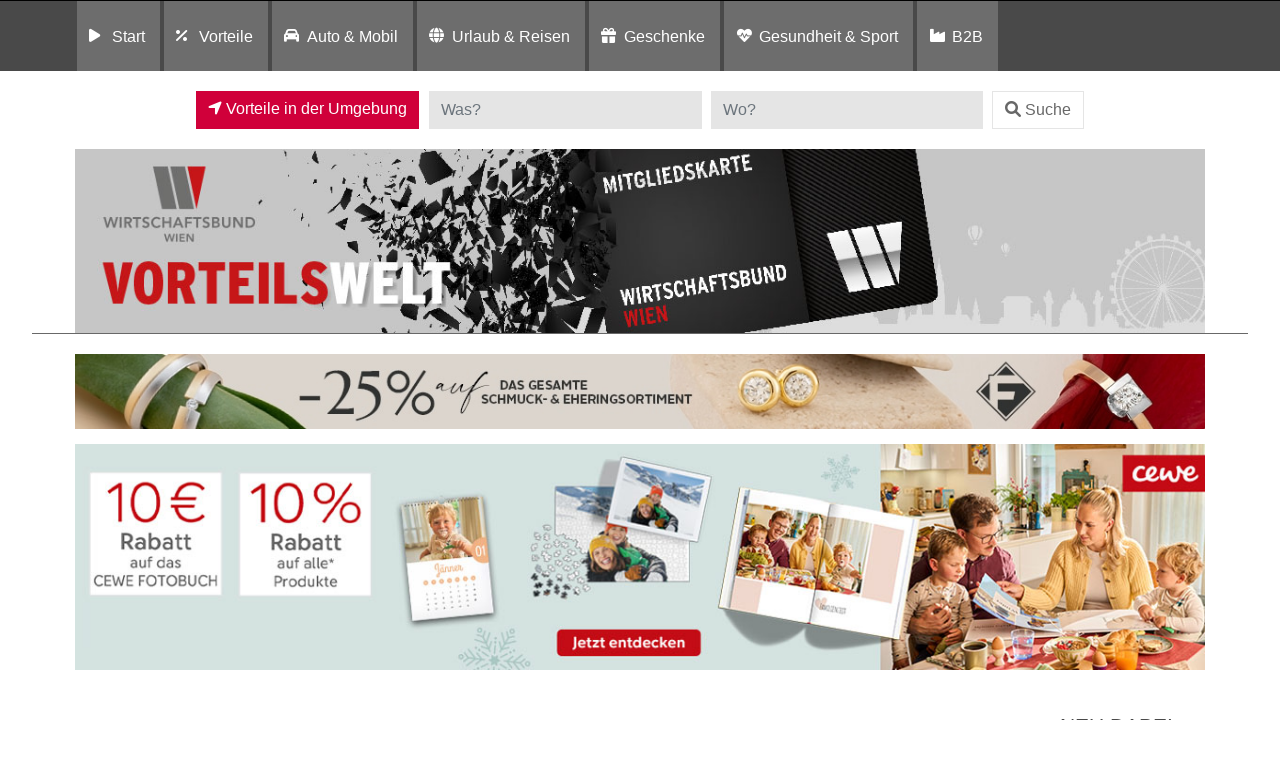

--- FILE ---
content_type: text/html; charset=UTF-8
request_url: https://wbvorteil.at/listingcategory/startseite/fahrradservice/alle-regionen/
body_size: 15970
content:
<!DOCTYPE html>
<html lang="de">
<head>
	<meta charset="UTF-8">
	<meta http-equiv="X-UA-Compatible" content="IE=edge">
	<meta name="viewport" content="width=device-width, initial-scale=1, shrink-to-fit=no">
	<!--<meta name="mobile-web-app-capable" content="yes">
	<meta name="apple-mobile-web-app-capable" content="yes">
	<meta name="apple-mobile-web-app-title" content="">-->
	<!--<link rel="profile" href="http://gmpg.org/xfn/11">
	<link rel="pingback" href="">-->
	<!--<link rel="shortcut icon" href="" type="image/x-icon"/>-->
	<title>
		Vorteilswelt Wirtschaftsbund | Fahrradservice in Allen Regionen	</title>
	<link rel="dns-prefetch" href="//cdn.hu-manity.co" />
		<!-- Cookie Compliance -->
		<script type="text/javascript">var huOptions = {"appID":"vorteilnewsat-503e54c","currentLanguage":"de","blocking":true,"globalCookie":false,"isAdmin":false,"privacyConsent":true,"forms":[],"customProviders":[],"customPatterns":[]};</script>
		<script type="text/javascript" src="https://cdn.hu-manity.co/hu-banner.min.js"></script><meta name='robots' content='noindex, follow' />
	<style>img:is([sizes="auto" i], [sizes^="auto," i]) { contain-intrinsic-size: 3000px 1500px }</style>
	
	<!-- This site is optimized with the Yoast SEO plugin v26.8 - https://yoast.com/product/yoast-seo-wordpress/ -->
	<title>Alle Regionen Archive - Vorteilswelt</title>
	<meta property="og:locale" content="de_DE" />
	<meta property="og:type" content="article" />
	<meta property="og:title" content="Alle Regionen Archive - Vorteilswelt" />
	<meta property="og:url" content="https://wbvorteil.at/listingcategory/startseite/fahrradservice/alle-regionen/" />
	<meta property="og:site_name" content="Vorteilswelt" />
	<meta name="twitter:card" content="summary_large_image" />
	<!-- / Yoast SEO plugin. -->


<link rel='dns-prefetch' href='//widgetlogic.org' />
<link rel='dns-prefetch' href='//maps.googleapis.com' />
<link rel="alternate" type="application/rss+xml" title="Vorteilswelt &raquo; Feed" href="https://wbvorteil.at/feed/" />
<link rel="alternate" type="application/rss+xml" title="Vorteilswelt &raquo; Kommentar-Feed" href="https://wbvorteil.at/comments/feed/" />
<link rel="alternate" type="application/rss+xml" title="Vorteilswelt &raquo; Alle Regionen Region Feed" href="https://wbvorteil.at/region/alle-regionen/feed/" />
<script>
window._wpemojiSettings = {"baseUrl":"https:\/\/s.w.org\/images\/core\/emoji\/16.0.1\/72x72\/","ext":".png","svgUrl":"https:\/\/s.w.org\/images\/core\/emoji\/16.0.1\/svg\/","svgExt":".svg","source":{"concatemoji":"https:\/\/wbvorteil.at\/wp-includes\/js\/wp-emoji-release.min.js?ver=6.8.3"}};
/*! This file is auto-generated */
!function(s,n){var o,i,e;function c(e){try{var t={supportTests:e,timestamp:(new Date).valueOf()};sessionStorage.setItem(o,JSON.stringify(t))}catch(e){}}function p(e,t,n){e.clearRect(0,0,e.canvas.width,e.canvas.height),e.fillText(t,0,0);var t=new Uint32Array(e.getImageData(0,0,e.canvas.width,e.canvas.height).data),a=(e.clearRect(0,0,e.canvas.width,e.canvas.height),e.fillText(n,0,0),new Uint32Array(e.getImageData(0,0,e.canvas.width,e.canvas.height).data));return t.every(function(e,t){return e===a[t]})}function u(e,t){e.clearRect(0,0,e.canvas.width,e.canvas.height),e.fillText(t,0,0);for(var n=e.getImageData(16,16,1,1),a=0;a<n.data.length;a++)if(0!==n.data[a])return!1;return!0}function f(e,t,n,a){switch(t){case"flag":return n(e,"\ud83c\udff3\ufe0f\u200d\u26a7\ufe0f","\ud83c\udff3\ufe0f\u200b\u26a7\ufe0f")?!1:!n(e,"\ud83c\udde8\ud83c\uddf6","\ud83c\udde8\u200b\ud83c\uddf6")&&!n(e,"\ud83c\udff4\udb40\udc67\udb40\udc62\udb40\udc65\udb40\udc6e\udb40\udc67\udb40\udc7f","\ud83c\udff4\u200b\udb40\udc67\u200b\udb40\udc62\u200b\udb40\udc65\u200b\udb40\udc6e\u200b\udb40\udc67\u200b\udb40\udc7f");case"emoji":return!a(e,"\ud83e\udedf")}return!1}function g(e,t,n,a){var r="undefined"!=typeof WorkerGlobalScope&&self instanceof WorkerGlobalScope?new OffscreenCanvas(300,150):s.createElement("canvas"),o=r.getContext("2d",{willReadFrequently:!0}),i=(o.textBaseline="top",o.font="600 32px Arial",{});return e.forEach(function(e){i[e]=t(o,e,n,a)}),i}function t(e){var t=s.createElement("script");t.src=e,t.defer=!0,s.head.appendChild(t)}"undefined"!=typeof Promise&&(o="wpEmojiSettingsSupports",i=["flag","emoji"],n.supports={everything:!0,everythingExceptFlag:!0},e=new Promise(function(e){s.addEventListener("DOMContentLoaded",e,{once:!0})}),new Promise(function(t){var n=function(){try{var e=JSON.parse(sessionStorage.getItem(o));if("object"==typeof e&&"number"==typeof e.timestamp&&(new Date).valueOf()<e.timestamp+604800&&"object"==typeof e.supportTests)return e.supportTests}catch(e){}return null}();if(!n){if("undefined"!=typeof Worker&&"undefined"!=typeof OffscreenCanvas&&"undefined"!=typeof URL&&URL.createObjectURL&&"undefined"!=typeof Blob)try{var e="postMessage("+g.toString()+"("+[JSON.stringify(i),f.toString(),p.toString(),u.toString()].join(",")+"));",a=new Blob([e],{type:"text/javascript"}),r=new Worker(URL.createObjectURL(a),{name:"wpTestEmojiSupports"});return void(r.onmessage=function(e){c(n=e.data),r.terminate(),t(n)})}catch(e){}c(n=g(i,f,p,u))}t(n)}).then(function(e){for(var t in e)n.supports[t]=e[t],n.supports.everything=n.supports.everything&&n.supports[t],"flag"!==t&&(n.supports.everythingExceptFlag=n.supports.everythingExceptFlag&&n.supports[t]);n.supports.everythingExceptFlag=n.supports.everythingExceptFlag&&!n.supports.flag,n.DOMReady=!1,n.readyCallback=function(){n.DOMReady=!0}}).then(function(){return e}).then(function(){var e;n.supports.everything||(n.readyCallback(),(e=n.source||{}).concatemoji?t(e.concatemoji):e.wpemoji&&e.twemoji&&(t(e.twemoji),t(e.wpemoji)))}))}((window,document),window._wpemojiSettings);
</script>
<style id='wp-emoji-styles-inline-css'>

	img.wp-smiley, img.emoji {
		display: inline !important;
		border: none !important;
		box-shadow: none !important;
		height: 1em !important;
		width: 1em !important;
		margin: 0 0.07em !important;
		vertical-align: -0.1em !important;
		background: none !important;
		padding: 0 !important;
	}
</style>
<link rel='stylesheet' id='wp-block-library-css' href='https://wbvorteil.at/wp-includes/css/dist/block-library/style.min.css?ver=6.8.3' media='all' />
<style id='classic-theme-styles-inline-css'>
/*! This file is auto-generated */
.wp-block-button__link{color:#fff;background-color:#32373c;border-radius:9999px;box-shadow:none;text-decoration:none;padding:calc(.667em + 2px) calc(1.333em + 2px);font-size:1.125em}.wp-block-file__button{background:#32373c;color:#fff;text-decoration:none}
</style>
<link rel='stylesheet' id='block-widget-css' href='https://wbvorteil.at/wp-content/plugins/widget-logic/block_widget/css/widget.css?ver=1726246585' media='all' />
<link rel='stylesheet' id='mediaelement-css' href='https://wbvorteil.at/wp-includes/js/mediaelement/mediaelementplayer-legacy.min.css?ver=4.2.17' media='all' />
<link rel='stylesheet' id='wp-mediaelement-css' href='https://wbvorteil.at/wp-includes/js/mediaelement/wp-mediaelement.min.css?ver=6.8.3' media='all' />
<link rel='stylesheet' id='view_editor_gutenberg_frontend_assets-css' href='https://wbvorteil.at/wp-content/plugins/wp-views/public/css/views-frontend.css?ver=3.6.21' media='all' />
<style id='view_editor_gutenberg_frontend_assets-inline-css'>
.wpv-sort-list-dropdown.wpv-sort-list-dropdown-style-default > span.wpv-sort-list,.wpv-sort-list-dropdown.wpv-sort-list-dropdown-style-default .wpv-sort-list-item {border-color: #cdcdcd;}.wpv-sort-list-dropdown.wpv-sort-list-dropdown-style-default .wpv-sort-list-item a {color: #444;background-color: #fff;}.wpv-sort-list-dropdown.wpv-sort-list-dropdown-style-default a:hover,.wpv-sort-list-dropdown.wpv-sort-list-dropdown-style-default a:focus {color: #000;background-color: #eee;}.wpv-sort-list-dropdown.wpv-sort-list-dropdown-style-default .wpv-sort-list-item.wpv-sort-list-current a {color: #000;background-color: #eee;}
.wpv-sort-list-dropdown.wpv-sort-list-dropdown-style-default > span.wpv-sort-list,.wpv-sort-list-dropdown.wpv-sort-list-dropdown-style-default .wpv-sort-list-item {border-color: #cdcdcd;}.wpv-sort-list-dropdown.wpv-sort-list-dropdown-style-default .wpv-sort-list-item a {color: #444;background-color: #fff;}.wpv-sort-list-dropdown.wpv-sort-list-dropdown-style-default a:hover,.wpv-sort-list-dropdown.wpv-sort-list-dropdown-style-default a:focus {color: #000;background-color: #eee;}.wpv-sort-list-dropdown.wpv-sort-list-dropdown-style-default .wpv-sort-list-item.wpv-sort-list-current a {color: #000;background-color: #eee;}.wpv-sort-list-dropdown.wpv-sort-list-dropdown-style-grey > span.wpv-sort-list,.wpv-sort-list-dropdown.wpv-sort-list-dropdown-style-grey .wpv-sort-list-item {border-color: #cdcdcd;}.wpv-sort-list-dropdown.wpv-sort-list-dropdown-style-grey .wpv-sort-list-item a {color: #444;background-color: #eeeeee;}.wpv-sort-list-dropdown.wpv-sort-list-dropdown-style-grey a:hover,.wpv-sort-list-dropdown.wpv-sort-list-dropdown-style-grey a:focus {color: #000;background-color: #e5e5e5;}.wpv-sort-list-dropdown.wpv-sort-list-dropdown-style-grey .wpv-sort-list-item.wpv-sort-list-current a {color: #000;background-color: #e5e5e5;}
.wpv-sort-list-dropdown.wpv-sort-list-dropdown-style-default > span.wpv-sort-list,.wpv-sort-list-dropdown.wpv-sort-list-dropdown-style-default .wpv-sort-list-item {border-color: #cdcdcd;}.wpv-sort-list-dropdown.wpv-sort-list-dropdown-style-default .wpv-sort-list-item a {color: #444;background-color: #fff;}.wpv-sort-list-dropdown.wpv-sort-list-dropdown-style-default a:hover,.wpv-sort-list-dropdown.wpv-sort-list-dropdown-style-default a:focus {color: #000;background-color: #eee;}.wpv-sort-list-dropdown.wpv-sort-list-dropdown-style-default .wpv-sort-list-item.wpv-sort-list-current a {color: #000;background-color: #eee;}.wpv-sort-list-dropdown.wpv-sort-list-dropdown-style-grey > span.wpv-sort-list,.wpv-sort-list-dropdown.wpv-sort-list-dropdown-style-grey .wpv-sort-list-item {border-color: #cdcdcd;}.wpv-sort-list-dropdown.wpv-sort-list-dropdown-style-grey .wpv-sort-list-item a {color: #444;background-color: #eeeeee;}.wpv-sort-list-dropdown.wpv-sort-list-dropdown-style-grey a:hover,.wpv-sort-list-dropdown.wpv-sort-list-dropdown-style-grey a:focus {color: #000;background-color: #e5e5e5;}.wpv-sort-list-dropdown.wpv-sort-list-dropdown-style-grey .wpv-sort-list-item.wpv-sort-list-current a {color: #000;background-color: #e5e5e5;}.wpv-sort-list-dropdown.wpv-sort-list-dropdown-style-blue > span.wpv-sort-list,.wpv-sort-list-dropdown.wpv-sort-list-dropdown-style-blue .wpv-sort-list-item {border-color: #0099cc;}.wpv-sort-list-dropdown.wpv-sort-list-dropdown-style-blue .wpv-sort-list-item a {color: #444;background-color: #cbddeb;}.wpv-sort-list-dropdown.wpv-sort-list-dropdown-style-blue a:hover,.wpv-sort-list-dropdown.wpv-sort-list-dropdown-style-blue a:focus {color: #000;background-color: #95bedd;}.wpv-sort-list-dropdown.wpv-sort-list-dropdown-style-blue .wpv-sort-list-item.wpv-sort-list-current a {color: #000;background-color: #95bedd;}
</style>
<style id='global-styles-inline-css'>
:root{--wp--preset--aspect-ratio--square: 1;--wp--preset--aspect-ratio--4-3: 4/3;--wp--preset--aspect-ratio--3-4: 3/4;--wp--preset--aspect-ratio--3-2: 3/2;--wp--preset--aspect-ratio--2-3: 2/3;--wp--preset--aspect-ratio--16-9: 16/9;--wp--preset--aspect-ratio--9-16: 9/16;--wp--preset--color--black: #000000;--wp--preset--color--cyan-bluish-gray: #abb8c3;--wp--preset--color--white: #fff;--wp--preset--color--pale-pink: #f78da7;--wp--preset--color--vivid-red: #cf2e2e;--wp--preset--color--luminous-vivid-orange: #ff6900;--wp--preset--color--luminous-vivid-amber: #fcb900;--wp--preset--color--light-green-cyan: #7bdcb5;--wp--preset--color--vivid-green-cyan: #00d084;--wp--preset--color--pale-cyan-blue: #8ed1fc;--wp--preset--color--vivid-cyan-blue: #0693e3;--wp--preset--color--vivid-purple: #9b51e0;--wp--preset--color--blue: #007bff;--wp--preset--color--indigo: #6610f2;--wp--preset--color--purple: #5533ff;--wp--preset--color--pink: #e83e8c;--wp--preset--color--red: #dc3545;--wp--preset--color--orange: #fd7e14;--wp--preset--color--yellow: #ffc107;--wp--preset--color--green: #28a745;--wp--preset--color--teal: #20c997;--wp--preset--color--cyan: #17a2b8;--wp--preset--color--gray: #6c757d;--wp--preset--color--gray-dark: #343a40;--wp--preset--gradient--vivid-cyan-blue-to-vivid-purple: linear-gradient(135deg,rgba(6,147,227,1) 0%,rgb(155,81,224) 100%);--wp--preset--gradient--light-green-cyan-to-vivid-green-cyan: linear-gradient(135deg,rgb(122,220,180) 0%,rgb(0,208,130) 100%);--wp--preset--gradient--luminous-vivid-amber-to-luminous-vivid-orange: linear-gradient(135deg,rgba(252,185,0,1) 0%,rgba(255,105,0,1) 100%);--wp--preset--gradient--luminous-vivid-orange-to-vivid-red: linear-gradient(135deg,rgba(255,105,0,1) 0%,rgb(207,46,46) 100%);--wp--preset--gradient--very-light-gray-to-cyan-bluish-gray: linear-gradient(135deg,rgb(238,238,238) 0%,rgb(169,184,195) 100%);--wp--preset--gradient--cool-to-warm-spectrum: linear-gradient(135deg,rgb(74,234,220) 0%,rgb(151,120,209) 20%,rgb(207,42,186) 40%,rgb(238,44,130) 60%,rgb(251,105,98) 80%,rgb(254,248,76) 100%);--wp--preset--gradient--blush-light-purple: linear-gradient(135deg,rgb(255,206,236) 0%,rgb(152,150,240) 100%);--wp--preset--gradient--blush-bordeaux: linear-gradient(135deg,rgb(254,205,165) 0%,rgb(254,45,45) 50%,rgb(107,0,62) 100%);--wp--preset--gradient--luminous-dusk: linear-gradient(135deg,rgb(255,203,112) 0%,rgb(199,81,192) 50%,rgb(65,88,208) 100%);--wp--preset--gradient--pale-ocean: linear-gradient(135deg,rgb(255,245,203) 0%,rgb(182,227,212) 50%,rgb(51,167,181) 100%);--wp--preset--gradient--electric-grass: linear-gradient(135deg,rgb(202,248,128) 0%,rgb(113,206,126) 100%);--wp--preset--gradient--midnight: linear-gradient(135deg,rgb(2,3,129) 0%,rgb(40,116,252) 100%);--wp--preset--font-size--small: 13px;--wp--preset--font-size--medium: 20px;--wp--preset--font-size--large: 36px;--wp--preset--font-size--x-large: 42px;--wp--preset--spacing--20: 0.44rem;--wp--preset--spacing--30: 0.67rem;--wp--preset--spacing--40: 1rem;--wp--preset--spacing--50: 1.5rem;--wp--preset--spacing--60: 2.25rem;--wp--preset--spacing--70: 3.38rem;--wp--preset--spacing--80: 5.06rem;--wp--preset--shadow--natural: 6px 6px 9px rgba(0, 0, 0, 0.2);--wp--preset--shadow--deep: 12px 12px 50px rgba(0, 0, 0, 0.4);--wp--preset--shadow--sharp: 6px 6px 0px rgba(0, 0, 0, 0.2);--wp--preset--shadow--outlined: 6px 6px 0px -3px rgba(255, 255, 255, 1), 6px 6px rgba(0, 0, 0, 1);--wp--preset--shadow--crisp: 6px 6px 0px rgba(0, 0, 0, 1);}:where(.is-layout-flex){gap: 0.5em;}:where(.is-layout-grid){gap: 0.5em;}body .is-layout-flex{display: flex;}.is-layout-flex{flex-wrap: wrap;align-items: center;}.is-layout-flex > :is(*, div){margin: 0;}body .is-layout-grid{display: grid;}.is-layout-grid > :is(*, div){margin: 0;}:where(.wp-block-columns.is-layout-flex){gap: 2em;}:where(.wp-block-columns.is-layout-grid){gap: 2em;}:where(.wp-block-post-template.is-layout-flex){gap: 1.25em;}:where(.wp-block-post-template.is-layout-grid){gap: 1.25em;}.has-black-color{color: var(--wp--preset--color--black) !important;}.has-cyan-bluish-gray-color{color: var(--wp--preset--color--cyan-bluish-gray) !important;}.has-white-color{color: var(--wp--preset--color--white) !important;}.has-pale-pink-color{color: var(--wp--preset--color--pale-pink) !important;}.has-vivid-red-color{color: var(--wp--preset--color--vivid-red) !important;}.has-luminous-vivid-orange-color{color: var(--wp--preset--color--luminous-vivid-orange) !important;}.has-luminous-vivid-amber-color{color: var(--wp--preset--color--luminous-vivid-amber) !important;}.has-light-green-cyan-color{color: var(--wp--preset--color--light-green-cyan) !important;}.has-vivid-green-cyan-color{color: var(--wp--preset--color--vivid-green-cyan) !important;}.has-pale-cyan-blue-color{color: var(--wp--preset--color--pale-cyan-blue) !important;}.has-vivid-cyan-blue-color{color: var(--wp--preset--color--vivid-cyan-blue) !important;}.has-vivid-purple-color{color: var(--wp--preset--color--vivid-purple) !important;}.has-black-background-color{background-color: var(--wp--preset--color--black) !important;}.has-cyan-bluish-gray-background-color{background-color: var(--wp--preset--color--cyan-bluish-gray) !important;}.has-white-background-color{background-color: var(--wp--preset--color--white) !important;}.has-pale-pink-background-color{background-color: var(--wp--preset--color--pale-pink) !important;}.has-vivid-red-background-color{background-color: var(--wp--preset--color--vivid-red) !important;}.has-luminous-vivid-orange-background-color{background-color: var(--wp--preset--color--luminous-vivid-orange) !important;}.has-luminous-vivid-amber-background-color{background-color: var(--wp--preset--color--luminous-vivid-amber) !important;}.has-light-green-cyan-background-color{background-color: var(--wp--preset--color--light-green-cyan) !important;}.has-vivid-green-cyan-background-color{background-color: var(--wp--preset--color--vivid-green-cyan) !important;}.has-pale-cyan-blue-background-color{background-color: var(--wp--preset--color--pale-cyan-blue) !important;}.has-vivid-cyan-blue-background-color{background-color: var(--wp--preset--color--vivid-cyan-blue) !important;}.has-vivid-purple-background-color{background-color: var(--wp--preset--color--vivid-purple) !important;}.has-black-border-color{border-color: var(--wp--preset--color--black) !important;}.has-cyan-bluish-gray-border-color{border-color: var(--wp--preset--color--cyan-bluish-gray) !important;}.has-white-border-color{border-color: var(--wp--preset--color--white) !important;}.has-pale-pink-border-color{border-color: var(--wp--preset--color--pale-pink) !important;}.has-vivid-red-border-color{border-color: var(--wp--preset--color--vivid-red) !important;}.has-luminous-vivid-orange-border-color{border-color: var(--wp--preset--color--luminous-vivid-orange) !important;}.has-luminous-vivid-amber-border-color{border-color: var(--wp--preset--color--luminous-vivid-amber) !important;}.has-light-green-cyan-border-color{border-color: var(--wp--preset--color--light-green-cyan) !important;}.has-vivid-green-cyan-border-color{border-color: var(--wp--preset--color--vivid-green-cyan) !important;}.has-pale-cyan-blue-border-color{border-color: var(--wp--preset--color--pale-cyan-blue) !important;}.has-vivid-cyan-blue-border-color{border-color: var(--wp--preset--color--vivid-cyan-blue) !important;}.has-vivid-purple-border-color{border-color: var(--wp--preset--color--vivid-purple) !important;}.has-vivid-cyan-blue-to-vivid-purple-gradient-background{background: var(--wp--preset--gradient--vivid-cyan-blue-to-vivid-purple) !important;}.has-light-green-cyan-to-vivid-green-cyan-gradient-background{background: var(--wp--preset--gradient--light-green-cyan-to-vivid-green-cyan) !important;}.has-luminous-vivid-amber-to-luminous-vivid-orange-gradient-background{background: var(--wp--preset--gradient--luminous-vivid-amber-to-luminous-vivid-orange) !important;}.has-luminous-vivid-orange-to-vivid-red-gradient-background{background: var(--wp--preset--gradient--luminous-vivid-orange-to-vivid-red) !important;}.has-very-light-gray-to-cyan-bluish-gray-gradient-background{background: var(--wp--preset--gradient--very-light-gray-to-cyan-bluish-gray) !important;}.has-cool-to-warm-spectrum-gradient-background{background: var(--wp--preset--gradient--cool-to-warm-spectrum) !important;}.has-blush-light-purple-gradient-background{background: var(--wp--preset--gradient--blush-light-purple) !important;}.has-blush-bordeaux-gradient-background{background: var(--wp--preset--gradient--blush-bordeaux) !important;}.has-luminous-dusk-gradient-background{background: var(--wp--preset--gradient--luminous-dusk) !important;}.has-pale-ocean-gradient-background{background: var(--wp--preset--gradient--pale-ocean) !important;}.has-electric-grass-gradient-background{background: var(--wp--preset--gradient--electric-grass) !important;}.has-midnight-gradient-background{background: var(--wp--preset--gradient--midnight) !important;}.has-small-font-size{font-size: var(--wp--preset--font-size--small) !important;}.has-medium-font-size{font-size: var(--wp--preset--font-size--medium) !important;}.has-large-font-size{font-size: var(--wp--preset--font-size--large) !important;}.has-x-large-font-size{font-size: var(--wp--preset--font-size--x-large) !important;}
:where(.wp-block-post-template.is-layout-flex){gap: 1.25em;}:where(.wp-block-post-template.is-layout-grid){gap: 1.25em;}
:where(.wp-block-columns.is-layout-flex){gap: 2em;}:where(.wp-block-columns.is-layout-grid){gap: 2em;}
:root :where(.wp-block-pullquote){font-size: 1.5em;line-height: 1.6;}
</style>
<link rel='stylesheet' id='child-understrap-styles-css' href='https://wbvorteil.at/wp-content/themes/preisvorteil/css/child-theme.min.css?ver=0.5.0' media='all' />
<link rel='stylesheet' id='owl-carousel-css-css' href='https://wbvorteil.at/wp-content/themes/preisvorteil/css/owl.carousel.css?ver=1.0.0' media='all' />
<link rel='stylesheet' id='font-awesome-css-css' href='https://wbvorteil.at/wp-content/themes/preisvorteil/css/fontawesome-all.min.css?ver=1.0.0' media='all' />
<link rel='stylesheet' id='vp-main-styles-css' href='https://wbvorteil.at/wp-content/themes/preisvorteil/style.css?ver=6.8.3' media='all' />
<link rel='stylesheet' id='vp-extras-styles-css' href='https://wbvorteil.at/wp-content/themes/preisvorteil/extras.css?ver=6.8.3' media='all' />
<link rel='stylesheet' id='vp-styles-css' href='https://wbvorteil.at/wp-content/themes/preisvorteil/domains/wb/style.css?ver=6.8.3' media='all' />
<link rel='stylesheet' id='dashicons-css' href='https://wbvorteil.at/wp-includes/css/dashicons.min.css?ver=6.8.3' media='all' />
<link rel='stylesheet' id='toolset-select2-css-css' href='https://wbvorteil.at/wp-content/plugins/wp-views/vendor/toolset/toolset-common/res/lib/select2/select2.css?ver=6.8.3' media='screen' />
<link rel='stylesheet' id='toolset-maps-fixes-css' href='//wbvorteil.at/wp-content/plugins/toolset-maps/resources/css/toolset_maps_fixes.css?ver=2.2.1' media='all' />
<script src="https://wbvorteil.at/wp-content/plugins/cred-frontend-editor/vendor/toolset/common-es/public/toolset-common-es-frontend.js?ver=175000" id="toolset-common-es-frontend-js"></script>
<script src="https://wbvorteil.at/wp-includes/js/jquery/jquery.min.js?ver=3.7.1" id="jquery-core-js"></script>
<script src="https://wbvorteil.at/wp-includes/js/jquery/jquery-migrate.min.js?ver=3.4.1" id="jquery-migrate-js"></script>
<script src="https://wbvorteil.at/wp-content/themes/preisvorteil/js/owl.carousel.min.js?ver=6.8.3" id="owl-carousel-js"></script>
<script src="https://wbvorteil.at/wp-content/themes/preisvorteil/js/vp-scripts.js?ver=1652882500" id="vp-scripts-js"></script>
<script src="https://wbvorteil.at/wp-content/themes/preisvorteil/js/clear-varnish-cache.js?ver=1652882499" id="vp-cache-js"></script>
<script src="https://wbvorteil.at/wp-content/themes/preisvorteil/js/carousel-thumbs.js?ver=6.8.3" id="owl-carousel-thumbs-js"></script>
<script src="https://wbvorteil.at/wp-content/themes/preisvorteil/js/jquery.visible.js?ver=1" id="jquery-visible-js"></script>
<script src="https://wbvorteil.at/wp-content/themes/preisvorteil/js/vp-maps.js?ver=1.0.8" id="vp-maps-js"></script>
<script src="https://wbvorteil.at/wp-content/themes/preisvorteil/js/vp-menu-tabs.js?ver=4.5.61" id="vp-menu-tabs-js"></script>
<link rel="https://api.w.org/" href="https://wbvorteil.at/wp-json/" /><link rel="alternate" title="JSON" type="application/json" href="https://wbvorteil.at/wp-json/wp/v2/region/75" /><link rel="EditURI" type="application/rsd+xml" title="RSD" href="https://wbvorteil.at/xmlrpc.php?rsd" />
<meta name="generator" content="WordPress 6.8.3" />
        <!-- Matomo -->
        <script>
            var _paq = window._paq = window._paq || [];

            // Require user consent before tracking starts
            //_paq.push(['requireConsent']);

            /* tracker methods like "setCustomDimension" should be called before "trackPageView" */
            _paq.push(['trackPageView']);
            _paq.push(['enableLinkTracking']);

            (function() {
                var u="//tracking.vorteilswelten.com/";
                _paq.push(['setTrackerUrl', u+'matomo.php']);
                _paq.push(['setSiteId', '463']);
                var d=document, g=d.createElement('script'), s=d.getElementsByTagName('script')[0];
                g.async=true; g.src=u+'matomo.js'; s.parentNode.insertBefore(g,s);
            })();
        </script>
        <!-- End Matomo Code -->
    <meta name="mobile-web-app-capable" content="yes">
<meta name="apple-mobile-web-app-capable" content="yes">
<meta name="apple-mobile-web-app-title" content="Vorteilswelt - ">
 <script> window.addEventListener("load",function(){ var c={script:false,link:false}; function ls(s) { if(!['script','link'].includes(s)||c[s]){return;}c[s]=true; var d=document,f=d.getElementsByTagName(s)[0],j=d.createElement(s); if(s==='script'){j.async=true;j.src='https://wbvorteil.at/wp-content/plugins/wp-views/vendor/toolset/blocks/public/js/frontend.js?v=1.6.17';}else{ j.rel='stylesheet';j.href='https://wbvorteil.at/wp-content/plugins/wp-views/vendor/toolset/blocks/public/css/style.css?v=1.6.17';} f.parentNode.insertBefore(j, f); }; function ex(){ls('script');ls('link')} window.addEventListener("scroll", ex, {once: true}); if (('IntersectionObserver' in window) && ('IntersectionObserverEntry' in window) && ('intersectionRatio' in window.IntersectionObserverEntry.prototype)) { var i = 0, fb = document.querySelectorAll("[class^='tb-']"), o = new IntersectionObserver(es => { es.forEach(e => { o.unobserve(e.target); if (e.intersectionRatio > 0) { ex();o.disconnect();}else{ i++;if(fb.length>i){o.observe(fb[i])}} }) }); if (fb.length) { o.observe(fb[i]) } } }) </script>
	<noscript>
		<link rel="stylesheet" href="https://wbvorteil.at/wp-content/plugins/wp-views/vendor/toolset/blocks/public/css/style.css">
	</noscript><link rel="shortcut icon" href="/wp-content/themes/preisvorteil/domains/wb/favicons/favicon.ico" type="image/x-icon"/>

<!-- Safari Pinned Tab -->
<link rel="mask-icon" href="/wp-content/themes/preisvorteil/domains/wb/favicons/safari-pinned-tab.svg" color="#e10010">


<!-- Apple Touch Icons -->
<link rel="apple-touch-icon" sizes="57x57" href="/wp-content/themes/preisvorteil/domains/wb/favicons/apple-icon-57x57.png">
<link rel="apple-touch-icon" sizes="60x60" href="/wp-content/themes/preisvorteil/domains/wb/favicons/apple-icon-60x60.png">
<link rel="apple-touch-icon" sizes="72x72" href="/wp-content/themes/preisvorteil/domains/wb/favicons/apple-icon-72x72.png">
<link rel="apple-touch-icon" sizes="76x76" href="/wp-content/themes/preisvorteil/domains/wb/favicons/apple-icon-76x76.png">
<link rel="apple-touch-icon" sizes="114x114" href="/wp-content/themes/preisvorteil/domains/wb/favicons/apple-icon-114x114.png">
<link rel="apple-touch-icon" sizes="120x120" href="/wp-content/themes/preisvorteil/domains/wb/favicons/apple-icon-120x120.png">
<link rel="apple-touch-icon" sizes="144x144" href="/wp-content/themes/preisvorteil/domains/wb/favicons/apple-icon-144x144.png">
<link rel="apple-touch-icon" sizes="152x152" href="/wp-content/themes/preisvorteil/domains/wb/favicons/apple-icon-152x152.png">
<link rel="apple-touch-icon" sizes="180x180" href="/wp-content/themes/preisvorteil/domains/wb/favicons/apple-icon-180x180.png">

<!-- Android Touch Icons -->
<link rel="icon" type="image/png" sizes="36x36"  href="/wp-content/themes/preisvorteil/domains/wb/favicons/android-icon-36x36.png">
<link rel="icon" type="image/png" sizes="48x48"  href="/wp-content/themes/preisvorteil/domains/wb/favicons/android-icon-48x48.png">
<link rel="icon" type="image/png" sizes="72x72"  href="/wp-content/themes/preisvorteil/domains/wb/favicons/android-icon-72x72.png">
<link rel="icon" type="image/png" sizes="96x96"  href="/wp-content/themes/preisvorteil/domains/wb/favicons/android-icon-96x96.png">
<link rel="icon" type="image/png" sizes="144x144"  href="/wp-content/themes/preisvorteil/domains/wb/favicons/android-icon-144x144.png">
<link rel="icon" type="image/png" sizes="192x192"  href="/wp-content/themes/preisvorteil/domains/wb/favicons/android-icon-192x192.png">
<link rel="manifest" href="/wp-content/themes/preisvorteil/domains/wb/favicons/manifest.json">

<!-- Favicons -->
<link rel="icon" type="image/png" sizes="32x32" href="/wp-content/themes/preisvorteil/domains/wb/favicons/favicon-32x32.png">
<link rel="icon" type="image/png" sizes="96x96" href="/wp-content/themes/preisvorteil/domains/wb/favicons/favicon-96x96.png">
<link rel="icon" type="image/png" sizes="16x16" href="/wp-content/themes/preisvorteil/domains/wb/favicons/favicon-16x16.png">

<!-- Microsoft Touch Icons -->
<meta name="msapplication-TileColor" content="#ffffff">
<meta name="msapplication-TileImage" content="/wp-content/themes/preisvorteil/domains/wb/favicons/ms-icon-144x144.png">
<meta name="theme-color" content="#ffffff"></head>

<body class="archive tax-region term-alle-regionen term-75 wp-embed-responsive wp-theme-understrap wp-child-theme-preisvorteil cookies-not-set startseite alle-regionen fahrradservice wbvorteilat portal hfeed understrap-has-sidebar">

<div class="hfeed site" id="page">

<div class="wrapper-fluid wrapper-navbar" id="wrapper-navbar" itemscope itemtype="https://schema.org/WebSite">

		<nav class="navbar navbar-expand-md" id="portals-nav">

				<div class="container">

				<!--<button class="navbar-toggler" type="button" data-toggle="collapse" data-target="#navbarNavPortals" aria-controls="navbarNavPortals" aria-expanded="false" aria-label="Toggle navigation">
					<span class="navbar-toggler-icon"></span>
				</button>-->

				<!-- Protale Menu -->
				<div id="navbarNavPortals" class="collapse navbar-collapse"><ul id="main-menu" class="navbar-nav"><li id="menu-item-54032" class="menu-item menu-item-type-post_type menu-item-object-page menu-item-home nav-item menu-item-54032 menu-start start"><a title="Start" href="https://wbvorteil.at/" class="nav-link">Start</a></li>
<li id="menu-item-54027" class="menu-item menu-item-type-taxonomy menu-item-object-listingcategory nav-item menu-item-54027 menu-vorteile vorteile"><a title="Vorteile" href="https://wbvorteil.at/listingcategory/vorteile/" class="nav-link">Vorteile</a></li>
<li id="menu-item-55447" class="menu-item menu-item-type-taxonomy menu-item-object-listingcategory nav-item menu-item-55447 menu-auto &amp; mobil auto-mobil"><a title="Auto &amp; Mobil" href="https://wbvorteil.at/listingcategory/auto-mobil/" class="nav-link">Auto &amp; Mobil</a></li>
<li id="menu-item-54029" class="menu-item menu-item-type-taxonomy menu-item-object-listingcategory nav-item menu-item-54029 menu-urlaub &amp; reisen urlaub-reisen"><a title="Urlaub &amp; Reisen" href="https://wbvorteil.at/listingcategory/urlaub-reisen/" class="nav-link">Urlaub &amp; Reisen</a></li>
<li id="menu-item-64713" class="menu-item menu-item-type-taxonomy menu-item-object-listingcategory nav-item menu-item-64713 menu-geschenke geschenke"><a title="Geschenke" href="https://wbvorteil.at/listingcategory/geschenke/" class="nav-link">Geschenke</a></li>
<li id="menu-item-83930" class="menu-item menu-item-type-taxonomy menu-item-object-listingcategory nav-item menu-item-83930 menu-gesundheit &amp; sport gesundheit-sport"><a title="Gesundheit &amp; Sport" href="https://wbvorteil.at/listingcategory/gesundheit-sport/" class="nav-link">Gesundheit &amp; Sport</a></li>
<li id="menu-item-54030" class="menu-item menu-item-type-taxonomy menu-item-object-listingcategory nav-item menu-item-54030 menu-b2b b2b"><a title="B2B" href="https://wbvorteil.at/listingcategory/b2b/" class="nav-link">B2B</a></li>
</ul></div>
			</div><!-- .container -->

		</nav><!-- .site-navigation -->

		<!--- header mobile -->
	<div class="wrapper-fluid d-lg-none" id="wrapper-header">
		<div class="container-fluid">
			<header id="vp-header">
				<div class="container" id="vp-header-inner">
					<a href="/" id="header-logo"><img src="/wp-content/themes/preisvorteil/domains/wb/images/header.jpg"/></a>
				</div>
			</header>
		</div>
	</div>
	<!-- header mobile end -->
				<div class="divider"></div>

	

</div><!-- .wrapper-navbar end -->


<div class="wrapper-fluid" id="wrapper-search" >
	<div class="container-fluid">
			<div class="container" id="vp-search-inner">
				<aside id="vp_search_listings-2" class="widget vp_search_listings">






<form method="get" id="searchform" action="https://wbvorteil.at/" role="search">
	<!--<label class="assistive-text" for="s">Search</label>-->
	<div class="input-group">

				
		<a class="btn btn-standort" id="standort">
			<i class="fas fa-location-arrow"></i>Vorteile in der Umgebung
		</a>


		<input class="field form-control" id="s" name="s" type="text" placeholder="Was?"
			value="" value="">

		<input class="field form-control" id="autocomplete" name="wo" type="text" onFocus="" placeholder="Wo?"
			value="">

		<span class="input-group-append">
			


			<button class="submit btn btn-search" id="searchsubmit" name="submit" type="submit"
			value="">
				<i class="fas fa-search"></i>Suche			</button>
		</span>
	

	</div>
</form>




<!--
<form role="search" method="get" id="searchform" class="searchform" action="/">
					<div>
					<label class="screen-reader-text" for="s">Search for:</label>
					<input type="text" value="" name="s" id="s" />
					<input type="text" value="" name="address" />
					<button type="submit" id="searchsubmit" value="Search" >Search</button>
					</div>
</form>-->


					
			</aside>			</div>
	</div>
</div>
<!--- header desktop -->
	<div class="wrapper-fluid d-none d-lg-block" id="wrapper-header">
	<div class="container-fluid">
		<header id="vp-header">
			<div class="container" id="vp-header-inner">
				<a href="/" id="header-logo"><img src="/wp-content/themes/preisvorteil/domains/wb/images/header.jpg"/></a>
			</div>
		</header>
	</div>
</div>
<!-- header desktop end -->









	
	

				<div class="wrapper-fluid banner-wrapper-fluid" id="wrapper-patronanz-banner">
			<div class="container-fluid">
				<div class="vp-banner-outer">
				<!--- desktop banner -->
					<div class="container d-none d-md-block vp-banner-inner" id="vp-patronanz-banner-inner">
							<div class="carousel">
								<div class="owl-carousel banner-carousel" data-slider-id="1">
																		<a class="95940 16724 vp-banner" href="/eintrag/startseite/fahrradservice/alle-regionen/feichtinger"   ><img src="/wp-content/uploads/2015/12/feichtinger_patronanz_big1200x80.jpg"/></a>
																		</div>
							</div>
					</div>

				<!-- mobile banner -->
										<div class="container d-md-none vp-banner-inner" id="vp-patronanz-banner-inner">
						<div class="carousel">
							<div class="owl-carousel banner-carousel" data-slider-id="1">
																<a class="95940" href="/eintrag/startseite/fahrradservice/alle-regionen/feichtinger"><img src="/wp-content/uploads/2015/12/feichtinger_patronanz_mobil480x64.jpg"/></a>

																</div>
						</div>
				</div>
			
			</div>


		</div>
	</div>



				<div class="wrapper-fluid banner-wrapper-fluid" id="wrapper-big-banner">
			<div class="container-fluid">
				<div class="vp-banner-outer">
				<!--- desktop banner -->
					<div class="container d-none d-md-block vp-banner-inner" id="vp-big-banner-inner">
							<div class="carousel">
								<div class="owl-carousel banner-carousel" data-slider-id="1">
																		<a class="98489 96760 vp-banner" href="/eintrag/startseite/fahrradservice/alle-regionen/cewe-fotoservice"   ><img src="/wp-content/uploads/2025/06/cewe_BIG-Banner_desktop_GRA_AT_ohneCode.jpg"/></a>
																				<a class="97682 97315 vp-banner" href="/eintrag/startseite/fahrradservice/alle-regionen/solgar"   ><img src="/wp-content/uploads/2024/06/solgar_bigBann-Start.jpg"/></a>
																				<a class="99301 99148 vp-banner" href="/eintrag/startseite/fahrradservice/alle-regionen/tfbank"   ><img src="/wp-content/uploads/2026/01/tfbank_bigban_01.jpg"/></a>
																				<a class="90239 16724 vp-banner" href="/eintrag/startseite/fahrradservice/alle-regionen/feichtinger"   ><img src="/wp-content/uploads/2024/11/Preisvorteilswelt_NL-Startseite_1200x240px.jpg"/></a>
																				<a class="97713 16985 vp-banner" href="/eintrag/startseite/fahrradservice/alle-regionen/vbw"   ><img src="/wp-content/uploads/2025/04/vbw_MT-DPDO_bigBann.jpg"/></a>
																				<a class="98735 98725 vp-banner" href="/eintrag/startseite/fahrradservice/alle-regionen/emma-matratze"   ><img src="/wp-content/uploads/2025/11/emma_Big-Banner-Desktop-Vorteilswelten.png"/></a>
																				<a class="82778 80738 vp-banner" href="/eintrag/startseite/fahrradservice/alle-regionen/wellcard"   ><img src="/wp-content/uploads/2021/02/BigBanner_1200X240.jpg"/></a>
																				<a class="96896 96778 vp-banner" href="/eintrag/startseite/fahrradservice/alle-regionen/biogena"   ><img src="/wp-content/uploads/2025/05/Vorteilswelten_wellbeing_big_banner_desktop_1200x240.jpg"/></a>
																				<a class="93433 29858 vp-banner" href="https://vorteilswelten.urlaubsgutschein.kaufen/"   ><img src="/wp-content/uploads/2017/03/vorteilswelten-big-banner-desktop-version1-button-1200x240-1.jpg"/></a>
																				<a class="67257 36302 vp-banner" href="/eintrag/startseite/fahrradservice/alle-regionen/interhome"   ><img src="/wp-content/uploads/2023/03/interhome_bigBann.jpg"/></a>
																				<a class="89856 89819 vp-banner" href="https://www.hellofresh.at/pages/cook-this-big-idea?c=GOD140&utm_source=Gewerkschaften&utm_medium=NL&utm_campaign=Growth_GOD_140eSKU_AT_11%2F23&utm_content=act_partnerships_partnerships&vs_campaign_id=b16f9c5b-9b69-4b5d-8277-2e19b2bfea22+&vertical=other&discount=ps&redirected=true&redirected_from=%2Fpages%2Fcook-this-big-idea"   ><img src="/wp-content/uploads/2024/02/hellofresh_bigbann-1.jpg"/></a>
																				<a class="99134 98821 vp-banner" href="/eintrag/startseite/fahrradservice/alle-regionen/snowtrex"   ><img src="/wp-content/uploads/2025/11/traveltrex_BIG-Banner.jpg"/></a>
																				<a class="38542 60748 vp-banner" href="http://urlaubsbox.com/vorteilswelten"   ><img src="/wp-content/uploads/2019/03/UB-Alle-Produkte_bigBann.jpg"/></a>
																				<a class="98548  vp-banner" href="/listingcategory/premium/"   ><img src="/wp-content/uploads/2025/10/Logo-Premium-Deals-1200x240-1.png"/></a>
																				<a class="85542 85536 vp-banner" href="/eintrag/startseite/fahrradservice/alle-regionen/urlaubsbox-kleine-auszeit-2022"   ><img src="/wp-content/uploads/2022/09/UB-Traumhafte-Verwoehntage_bigBann.jpg"/></a>
																				<a class="96380 96338 vp-banner" href="/eintrag/startseite/fahrradservice/alle-regionen/personalshop"   ><img src="/wp-content/uploads/2025/04/Vorteilswelt_Herbst_Winter_BigBanner_Desktop.jpg"/></a>
																				<a class="94589 16724 vp-banner" href="/eintrag/startseite/fahrradservice/alle-regionen/feichtinger"   ><img src="/wp-content/uploads/2024/11/Preisvorteilswelt__NL-Startseite_1200x240px3.jpg"/></a>
																				<a class="90946 90776 vp-banner" href="/eintrag/startseite/fahrradservice/alle-regionen/kaercher"   ><img src="/wp-content/uploads/2024/01/kaercher_bigBan.jpg"/></a>
																		</div>
							</div>
					</div>

				<!-- mobile banner -->
										<div class="container d-md-none vp-banner-inner" id="vp-big-banner-inner">
						<div class="carousel">
							<div class="owl-carousel banner-carousel" data-slider-id="1">
																<a class="85542" href="/eintrag/startseite/fahrradservice/alle-regionen/urlaubsbox-kleine-auszeit-2022"><img src="/wp-content/uploads/2022/09/UB-Traumhafte-Verwoehntage_mobilBann.jpg"/></a>

																		<a class="82778" href="/eintrag/startseite/fahrradservice/alle-regionen/wellcard"><img src="/wp-content/uploads/2021/02/BigBanner_600X240.jpg"/></a>

																		<a class="99301" href="/eintrag/startseite/fahrradservice/alle-regionen/tfbank"><img src="/wp-content/uploads/2026/01/tfbank_mobilban_03.jpg"/></a>

																		<a class="89856" href="https://www.hellofresh.at/pages/cook-this-big-idea?c=GOD140&utm_source=Gewerkschaften&utm_medium=NL&utm_campaign=Growth_GOD_140eSKU_AT_11%2F23&utm_content=act_partnerships_partnerships&vs_campaign_id=b16f9c5b-9b69-4b5d-8277-2e19b2bfea22+&vertical=other&discount=ps&redirected=true&redirected_from=%2Fpages%2Fcook-this-big-idea"><img src="/wp-content/uploads/2024/02/hellofresh_mobil.jpg"/></a>

																		<a class="97682" href="/eintrag/startseite/fahrradservice/alle-regionen/solgar"><img src="/wp-content/uploads/2024/06/solgar_bigBann-Start.jpg"/></a>

																		<a class="96896" href="/eintrag/startseite/fahrradservice/alle-regionen/biogena"><img src="/wp-content/uploads/2025/05/Vorteilswelten_wellbeing_big_banner_mobil_600x240.jpg"/></a>

																		<a class="98489" href="/eintrag/startseite/fahrradservice/alle-regionen/cewe-fotoservice"><img src="/wp-content/uploads/2025/06/cewe_Banner_mobile_GRA_AT_ohneCode.jpg"/></a>

																		<a class="90239" href="/eintrag/startseite/fahrradservice/alle-regionen/feichtinger"><img src="/wp-content/uploads/2024/11/Preisvorteilswelt_NL-Startseite_600x240px2.jpg"/></a>

																		<a class="94589" href="/eintrag/startseite/fahrradservice/alle-regionen/feichtinger"><img src="/wp-content/uploads/2024/11/Preisvorteilswelt_NL-Startseite_600x240px.jpg"/></a>

																		<a class="38542" href="http://urlaubsbox.com/vorteilswelten"><img src="/wp-content/uploads/2019/03/UB-Alle-Produkte_mobilBann.jpg"/></a>

																		<a class="96380" href="/eintrag/startseite/fahrradservice/alle-regionen/personalshop"><img src="/wp-content/uploads/2025/04/Vortwilswelt_Herbst_Winter_BigBannerMobil.jpg"/></a>

																		<a class="90946" href="/eintrag/startseite/fahrradservice/alle-regionen/kaercher"><img src="/wp-content/uploads/2024/01/kaercher_mobilBan.jpg"/></a>

																		<a class="99134" href="/eintrag/startseite/fahrradservice/alle-regionen/snowtrex"><img src="/wp-content/uploads/2025/11/traveltrex_mobil-Banner.jpg"/></a>

																		<a class="67257" href="/eintrag/startseite/fahrradservice/alle-regionen/interhome"><img src="/wp-content/uploads/2023/03/interhome_mobilBann.jpg"/></a>

																		<a class="97713" href="/eintrag/startseite/fahrradservice/alle-regionen/vbw"><img src="/wp-content/uploads/2025/04/vbw_MT-DPDO_mobilBann.jpg"/></a>

																		<a class="93433" href="https://vorteilswelten.urlaubsgutschein.kaufen/"><img src="/wp-content/uploads/2017/03/vorteilswelten-big-banner-mobil-version1-button-600x240-1.jpg"/></a>

																		<a class="98735" href="/eintrag/startseite/fahrradservice/alle-regionen/emma-matratze"><img src="/wp-content/uploads/2025/11/emma_Banner-Mobil-Vorteilswelten.png"/></a>

																		<a class="98548" href="/listingcategory/premium/"><img src="/wp-content/uploads/2025/10/Logo-Premium-Deals-600x240-1.png"/></a>

																</div>
						</div>
				</div>
			
			</div>


		</div>
	</div>






<div class="wrapper" id="index-wrapper">

<div class="container" id="content">

	<div class="row">
	
<div class="col-lg-3 col-md-12 widget-area" id="left-sidebar" role="complementary">
	<aside id="vp_cat_widget-4" class="widget vp_cat_widget"><span class="wbvorteilat"></span><div class="category-heading">Vorteilskategorien</div><ul class="category-list aaa">								<li class="menu-container count-33 menu-has-children">

																		<div class="menu-title menu-bauen-wohnen bauen-wohnen">
											<div class="menu-icon-container"><div class="menu-icon"></div></div>Bauen &amp; Wohnen										</div>

											<ul class="menu-sub-wrapper"><li class="menu-element bauen-wohnen bauen-wohnen bauen-wohnen-all"><a href="//wbvorteil.at/listingcategory/startseite/bauen-wohnen/alle-regionen/">Alle <span class="post-count-all"></span></a></li><li class="menu-element beleuchtung-bauen_wohnen beleuchtung-bauen_wohnen"><a href="//wbvorteil.at/listingcategory/startseite/beleuchtung-bauen_wohnen/alle-regionen/">Beleuchtung</a></li><li class="menu-element lichttechnik lichttechnik"><a href="//wbvorteil.at/listingcategory/startseite/lichttechnik/alle-regionen/">Lichttechnik</a></li><li class="menu-element gartengestaltung gartengestaltung"><a href="//wbvorteil.at/listingcategory/startseite/gartengestaltung/alle-regionen/">Gartengestaltung</a></li><li class="menu-element swimming_whirl-pools swimming_whirl-pools"><a href="//wbvorteil.at/listingcategory/startseite/swimming_whirl-pools/alle-regionen/">Swimming &amp; Whirl-Pools</a></li><li class="menu-element lagerraeume lagerraeume"><a href="//wbvorteil.at/listingcategory/startseite/lagerraeume/alle-regionen/">Lagerräume</a></li><li class="menu-element kuechen kuechen"><a href="//wbvorteil.at/listingcategory/startseite/kuechen/alle-regionen/">Küchen</a></li><li class="menu-element schlafsysteme schlafsysteme"><a href="//wbvorteil.at/listingcategory/startseite/schlafsysteme/alle-regionen/">Schlafsysteme</a></li><li class="menu-element bettwaren bettwaren"><a href="//wbvorteil.at/listingcategory/startseite/bettwaren/alle-regionen/">Bettwaren</a></li><li class="menu-element badezimmer-u-badezimmereinrichtungen badezimmer-u-badezimmereinrichtungen"><a href="//wbvorteil.at/listingcategory/startseite/badezimmer-u-badezimmereinrichtungen/alle-regionen/">Badezimmer u Badezimmereinrichtungen</a></li><li class="menu-element heizung_warmwasser heizung_warmwasser"><a href="//wbvorteil.at/listingcategory/startseite/heizung_warmwasser/alle-regionen/">Heizung &amp; Warmwasser</a></li><li class="menu-element installateure installateure"><a href="//wbvorteil.at/listingcategory/startseite/installateure/alle-regionen/">Installateure</a></li><li class="menu-element gartenmoebel gartenmoebel"><a href="//wbvorteil.at/listingcategory/startseite/gartenmoebel/alle-regionen/">Gartenmöbel</a></li><li class="menu-element moebel moebel"><a href="//wbvorteil.at/listingcategory/startseite/moebel/alle-regionen/">Möbel</a></li><li class="menu-element sonnenschutz sonnenschutz"><a href="//wbvorteil.at/listingcategory/startseite/sonnenschutz/alle-regionen/">Sonnenschutz</a></li><li class="menu-element insektenschutz insektenschutz"><a href="//wbvorteil.at/listingcategory/startseite/insektenschutz/alle-regionen/">Insektenschutz</a></li><li class="menu-element homeoffice homeoffice"><a href="//wbvorteil.at/listingcategory/startseite/homeoffice/alle-regionen/">Homeoffice</a></li><li class="menu-element betten_wasserbetten betten_wasserbetten"><a href="//wbvorteil.at/listingcategory/startseite/betten_wasserbetten/alle-regionen/">Betten &amp; Wasserbetten</a></li><li class="menu-element sicherheitstechnik sicherheitstechnik"><a href="//wbvorteil.at/listingcategory/startseite/sicherheitstechnik/alle-regionen/">Sicherheitstechnik</a></li><li class="menu-element sicherheitsprodukte sicherheitsprodukte"><a href="//wbvorteil.at/listingcategory/startseite/sicherheitsprodukte/alle-regionen/">Sicherheitsprodukte</a></li><li class="menu-element raumausstatter raumausstatter"><a href="//wbvorteil.at/listingcategory/startseite/raumausstatter/alle-regionen/">Raumausstatter</a></li><li class="menu-element interieur interieur"><a href="//wbvorteil.at/listingcategory/startseite/interieur/alle-regionen/">Interieur</a></li><li class="menu-element objekteinrichtungen objekteinrichtungen"><a href="//wbvorteil.at/listingcategory/startseite/objekteinrichtungen/alle-regionen/">Objekteinrichtungen</a></li><li class="menu-element fertighaus fertighaus"><a href="//wbvorteil.at/listingcategory/startseite/fertighaus/alle-regionen/">Fertighaus</a></li><li class="menu-element reinigung reinigung"><a href="//wbvorteil.at/listingcategory/startseite/reinigung/alle-regionen/">Reinigung</a></li><li class="menu-element solarsysteme solarsysteme"><a href="//wbvorteil.at/listingcategory/startseite/solarsysteme/alle-regionen/">Solarsysteme</a></li><li class="menu-element fliesen_sanitaer fliesen_sanitaer"><a href="//wbvorteil.at/listingcategory/startseite/fliesen_sanitaer/alle-regionen/">Fliesen &amp; Sanitär</a></li><li class="menu-element haus-garten haus-garten"><a href="//wbvorteil.at/listingcategory/startseite/haus-garten/alle-regionen/">Haus &amp; Garten</a></li><li class="menu-element bodenverlegung bodenverlegung"><a href="//wbvorteil.at/listingcategory/startseite/bodenverlegung/alle-regionen/">Bodenverlegung</a></li><li class="menu-element parkett parkett"><a href="//wbvorteil.at/listingcategory/startseite/parkett/alle-regionen/">Parkett</a></li><li class="menu-element kachel-kaminoefen kachel-kaminoefen"><a href="//wbvorteil.at/listingcategory/startseite/kachel-kaminoefen/alle-regionen/">Kachel- &amp; Kaminöfen</a></li><li class="menu-element maler_anstreicher maler_anstreicher"><a href="//wbvorteil.at/listingcategory/startseite/maler_anstreicher/alle-regionen/">Maler &amp; Anstreicher</a></li></ul><!--menu-sub-wrapper end -->								</li><!--menu-container -->
																<li class="menu-container count-25 menu-has-children">

																		<div class="menu-title menu-dienstleister dienstleister">
											<div class="menu-icon-container"><div class="menu-icon"></div></div>Dienstleister										</div>

											<ul class="menu-sub-wrapper"><li class="menu-element dienstleister dienstleister dienstleister-all"><a href="//wbvorteil.at/listingcategory/startseite/dienstleister/alle-regionen/">Alle <span class="post-count-all"></span></a></li><li class="menu-element internet internet"><a href="//wbvorteil.at/listingcategory/startseite/internet/alle-regionen/">Internet</a></li><li class="menu-element telefon telefon"><a href="//wbvorteil.at/listingcategory/startseite/telefon/alle-regionen/">Telefon</a></li><li class="menu-element hoerakustiker hoerakustiker"><a href="//wbvorteil.at/listingcategory/startseite/hoerakustiker/alle-regionen/">Hörakustiker</a></li><li class="menu-element fotoausarbeitung fotoausarbeitung"><a href="//wbvorteil.at/listingcategory/startseite/fotoausarbeitung/alle-regionen/">Fotoausarbeitung</a></li><li class="menu-element fotografen-dienstleister fotografen-dienstleister"><a href="//wbvorteil.at/listingcategory/startseite/fotografen-dienstleister/alle-regionen/">Fotografen</a></li><li class="menu-element lagerraeume-dienstleister lagerraeume-dienstleister"><a href="//wbvorteil.at/listingcategory/startseite/lagerraeume-dienstleister/alle-regionen/">Lagerräume</a></li><li class="menu-element aus_weiterbildung aus_weiterbildung"><a href="//wbvorteil.at/listingcategory/startseite/aus_weiterbildung/alle-regionen/">Aus- &amp; Weiterbildung</a></li><li class="menu-element energieberatung energieberatung"><a href="//wbvorteil.at/listingcategory/startseite/energieberatung/alle-regionen/">Energieberatung</a></li><li class="menu-element optiker optiker"><a href="//wbvorteil.at/listingcategory/startseite/optiker/alle-regionen/">Optiker</a></li><li class="menu-element tourismus tourismus"><a href="//wbvorteil.at/listingcategory/startseite/tourismus/alle-regionen/">Tourismus</a></li><li class="menu-element hoergeraete-dienstleister hoergeraete-dienstleister"><a href="//wbvorteil.at/listingcategory/startseite/hoergeraete-dienstleister/alle-regionen/">Hörgeräte</a></li><li class="menu-element augenzentrum augenzentrum"><a href="//wbvorteil.at/listingcategory/startseite/augenzentrum/alle-regionen/">Augenzentrum</a></li><li class="menu-element handarbeiten handarbeiten"><a href="//wbvorteil.at/listingcategory/startseite/handarbeiten/alle-regionen/">Handarbeiten</a></li><li class="menu-element finanzen finanzen"><a href="//wbvorteil.at/listingcategory/startseite/finanzen/alle-regionen/">Finanzen</a></li><li class="menu-element finanzierung finanzierung"><a href="//wbvorteil.at/listingcategory/startseite/finanzierung/alle-regionen/">Finanzierung</a></li><li class="menu-element floristen-blumen floristen-blumen"><a href="//wbvorteil.at/listingcategory/startseite/floristen-blumen/alle-regionen/">Floristen &amp; Blumen</a></li><li class="menu-element computer_service computer_service"><a href="//wbvorteil.at/listingcategory/startseite/computer_service/alle-regionen/">Computer &amp; Service</a></li><li class="menu-element lifestyle-farb-und-stilberatung lifestyle-farb-und-stilberatung"><a href="//wbvorteil.at/listingcategory/startseite/lifestyle-farb-und-stilberatung/alle-regionen/">Lifestyle &amp; Farb- und Stilberatung</a></li><li class="menu-element videodienstleistungen videodienstleistungen"><a href="//wbvorteil.at/listingcategory/startseite/videodienstleistungen/alle-regionen/">Videodienstleistungen</a></li><li class="menu-element beratung-coaching beratung-coaching"><a href="//wbvorteil.at/listingcategory/startseite/beratung-coaching/alle-regionen/">Beratung &amp; Coaching</a></li><li class="menu-element strom strom"><a href="//wbvorteil.at/listingcategory/startseite/strom/alle-regionen/">Strom</a></li></ul><!--menu-sub-wrapper end -->								</li><!--menu-container -->
																<li class="menu-container count-12 menu-has-children">

																		<div class="menu-title menu-essen_trinken essen_trinken">
											<div class="menu-icon-container"><div class="menu-icon"></div></div>Essen &amp; Trinken										</div>

											<ul class="menu-sub-wrapper"><li class="menu-element essen_trinken essen_trinken essen_trinken-all"><a href="//wbvorteil.at/listingcategory/startseite/essen_trinken/alle-regionen/">Alle <span class="post-count-all"></span></a></li><li class="menu-element gastronomie gastronomie"><a href="//wbvorteil.at/listingcategory/startseite/gastronomie/alle-regionen/">Gastronomie</a></li><li class="menu-element gourmet gourmet"><a href="//wbvorteil.at/listingcategory/startseite/gourmet/alle-regionen/">Gourmet</a></li><li class="menu-element kulinarik-und-wein-essen_trinken kulinarik-und-wein-essen_trinken"><a href="//wbvorteil.at/listingcategory/startseite/kulinarik-und-wein-essen_trinken/alle-regionen/">Kulinarik und Wein</a></li><li class="menu-element kaffee kaffee"><a href="//wbvorteil.at/listingcategory/startseite/kaffee/alle-regionen/">Kaffee</a></li><li class="menu-element oesterreichisch oesterreichisch"><a href="//wbvorteil.at/listingcategory/startseite/oesterreichisch/alle-regionen/">Österreichisch</a></li><li class="menu-element spirituosen spirituosen"><a href="//wbvorteil.at/listingcategory/startseite/spirituosen/alle-regionen/">Spirituosen</a></li></ul><!--menu-sub-wrapper end -->								</li><!--menu-container -->
																<li class="menu-container count-23 menu-has-children">

																		<div class="menu-title menu-events_kultur events_kultur">
											<div class="menu-icon-container"><div class="menu-icon"></div></div>Events &amp; Kultur										</div>

											<ul class="menu-sub-wrapper"><li class="menu-element events_kultur events_kultur events_kultur-all"><a href="//wbvorteil.at/listingcategory/startseite/events_kultur/alle-regionen/">Alle <span class="post-count-all"></span></a></li><li class="menu-element veranstaltungen-events_kultur veranstaltungen-events_kultur"><a href="//wbvorteil.at/listingcategory/startseite/veranstaltungen-events_kultur/alle-regionen/">Veranstaltungen</a></li><li class="menu-element fuehrungen fuehrungen"><a href="//wbvorteil.at/listingcategory/startseite/fuehrungen/alle-regionen/">Führungen</a></li><li class="menu-element museen museen"><a href="//wbvorteil.at/listingcategory/startseite/museen/alle-regionen/">Museen</a></li><li class="menu-element burgen_schloesser burgen_schloesser"><a href="//wbvorteil.at/listingcategory/startseite/burgen_schloesser/alle-regionen/">Burgen &amp; Schlösser</a></li><li class="menu-element theater theater"><a href="//wbvorteil.at/listingcategory/startseite/theater/alle-regionen/">Theater</a></li><li class="menu-element kino kino"><a href="//wbvorteil.at/listingcategory/startseite/kino/alle-regionen/">Kino</a></li><li class="menu-element sightseeing sightseeing"><a href="//wbvorteil.at/listingcategory/startseite/sightseeing/alle-regionen/">Sightseeing</a></li><li class="menu-element konzerte konzerte"><a href="//wbvorteil.at/listingcategory/startseite/konzerte/alle-regionen/">Konzerte</a></li></ul><!--menu-sub-wrapper end -->								</li><!--menu-container -->
																<li class="menu-container count-43 menu-has-children">

																		<div class="menu-title menu-freizeit_sport freizeit_sport">
											<div class="menu-icon-container"><div class="menu-icon"></div></div>Freizeit &amp; Sport										</div>

											<ul class="menu-sub-wrapper"><li class="menu-element freizeit_sport freizeit_sport freizeit_sport-all"><a href="//wbvorteil.at/listingcategory/startseite/freizeit_sport/alle-regionen/">Alle <span class="post-count-all"></span></a></li><li class="menu-element sportartikel sportartikel"><a href="//wbvorteil.at/listingcategory/startseite/sportartikel/alle-regionen/">Sportartikel</a></li><li class="menu-element ausstellungen ausstellungen"><a href="//wbvorteil.at/listingcategory/startseite/ausstellungen/alle-regionen/">Ausstellungen</a></li><li class="menu-element segel_seefahrtschulen segel_seefahrtschulen"><a href="//wbvorteil.at/listingcategory/startseite/segel_seefahrtschulen/alle-regionen/">Segel- &amp; Seefahrtschulen</a></li><li class="menu-element sportschulen sportschulen"><a href="//wbvorteil.at/listingcategory/startseite/sportschulen/alle-regionen/">Sportschulen</a></li><li class="menu-element adventure_sports adventure_sports"><a href="//wbvorteil.at/listingcategory/startseite/adventure_sports/alle-regionen/">Adventure Sports</a></li><li class="menu-element modellbau modellbau"><a href="//wbvorteil.at/listingcategory/startseite/modellbau/alle-regionen/">Modellbau</a></li><li class="menu-element schifffahrt schifffahrt"><a href="//wbvorteil.at/listingcategory/startseite/schifffahrt/alle-regionen/">Schifffahrt</a></li><li class="menu-element kinderfeste kinderfeste"><a href="//wbvorteil.at/listingcategory/startseite/kinderfeste/alle-regionen/">Kinderfeste</a></li><li class="menu-element freizeitpark freizeitpark"><a href="//wbvorteil.at/listingcategory/startseite/freizeitpark/alle-regionen/">Freizeitpark</a></li><li class="menu-element skifahren skifahren"><a href="//wbvorteil.at/listingcategory/startseite/skifahren/alle-regionen/">Skifahren</a></li><li class="menu-element schiesssport schiesssport"><a href="//wbvorteil.at/listingcategory/startseite/schiesssport/alle-regionen/">Schießsport</a></li><li class="menu-element klettern klettern"><a href="//wbvorteil.at/listingcategory/startseite/klettern/alle-regionen/">Klettern</a></li><li class="menu-element golf golf"><a href="//wbvorteil.at/listingcategory/startseite/golf/alle-regionen/">Golf</a></li><li class="menu-element ski-zubehoer ski-zubehoer"><a href="//wbvorteil.at/listingcategory/startseite/ski-zubehoer/alle-regionen/">Ski &amp; -zubehör</a></li><li class="menu-element fahrradshop fahrradshop"><a href="//wbvorteil.at/listingcategory/startseite/fahrradshop/alle-regionen/">Fahrradshop</a></li><li class="menu-element tennis tennis"><a href="//wbvorteil.at/listingcategory/startseite/tennis/alle-regionen/">Tennis</a></li><li class="menu-element sportanlagen sportanlagen"><a href="//wbvorteil.at/listingcategory/startseite/sportanlagen/alle-regionen/">Sportanlagen</a></li><li class="menu-element fussball fussball"><a href="//wbvorteil.at/listingcategory/startseite/fussball/alle-regionen/">Fußball</a></li><li class="menu-element baeder baeder"><a href="//wbvorteil.at/listingcategory/startseite/baeder/alle-regionen/">Bäder</a></li></ul><!--menu-sub-wrapper end -->								</li><!--menu-container -->
																<li class="menu-container count-22 menu-has-children">

																		<div class="menu-title menu-gutscheine gutscheine">
											<div class="menu-icon-container"><div class="menu-icon"></div></div>Gutscheine										</div>

											<ul class="menu-sub-wrapper"><li class="menu-element gutscheine gutscheine gutscheine-all"><a href="//wbvorteil.at/listingcategory/startseite/gutscheine/alle-regionen/">Alle <span class="post-count-all"></span></a></li><li class="menu-element reise reise"><a href="//wbvorteil.at/listingcategory/startseite/reise/alle-regionen/">Reise</a></li><li class="menu-element gutscheine-hotels gutscheine-hotels"><a href="//wbvorteil.at/listingcategory/startseite/gutscheine-hotels/alle-regionen/">Hotels</a></li><li class="menu-element gutscheine-bekleidung gutscheine-bekleidung"><a href="//wbvorteil.at/listingcategory/startseite/gutscheine-bekleidung/alle-regionen/">Bekleidung</a></li></ul><!--menu-sub-wrapper end -->								</li><!--menu-container -->
																<li class="menu-container count-77 menu-has-children">

																		<div class="menu-title menu-online_shops online_shops">
											<div class="menu-icon-container"><div class="menu-icon"></div></div>Online Shops										</div>

											<ul class="menu-sub-wrapper"><li class="menu-element online_shops online_shops online_shops-all"><a href="//wbvorteil.at/listingcategory/startseite/online_shops/alle-regionen/">Alle <span class="post-count-all"></span></a></li><li class="menu-element beleuchtung_online beleuchtung_online"><a href="//wbvorteil.at/listingcategory/startseite/beleuchtung_online/alle-regionen/">Beleuchtung online</a></li><li class="menu-element led led"><a href="//wbvorteil.at/listingcategory/startseite/led/alle-regionen/">LED</a></li><li class="menu-element schmuck-online schmuck-online"><a href="//wbvorteil.at/listingcategory/startseite/schmuck-online/alle-regionen/">Schmuck online</a></li><li class="menu-element lebensmittel_online lebensmittel_online"><a href="//wbvorteil.at/listingcategory/startseite/lebensmittel_online/alle-regionen/">Lebensmittel online</a></li><li class="menu-element naturprodukte-online naturprodukte-online"><a href="//wbvorteil.at/listingcategory/startseite/naturprodukte-online/alle-regionen/">Naturprodukte online</a></li><li class="menu-element urlaub_online urlaub_online"><a href="//wbvorteil.at/listingcategory/startseite/urlaub_online/alle-regionen/">Urlaub online</a></li><li class="menu-element reiseportal-online reiseportal-online"><a href="//wbvorteil.at/listingcategory/startseite/reiseportal-online/alle-regionen/">Reiseportal online</a></li><li class="menu-element bekleidung-online bekleidung-online"><a href="//wbvorteil.at/listingcategory/startseite/bekleidung-online/alle-regionen/">Bekleidung online</a></li><li class="menu-element shopping-online shopping-online"><a href="//wbvorteil.at/listingcategory/startseite/shopping-online/alle-regionen/">Shopping online</a></li><li class="menu-element heimtextilien_online heimtextilien_online"><a href="//wbvorteil.at/listingcategory/startseite/heimtextilien_online/alle-regionen/">Heimtextilien online</a></li><li class="menu-element wohnen_online wohnen_online"><a href="//wbvorteil.at/listingcategory/startseite/wohnen_online/alle-regionen/">Wohnen online</a></li><li class="menu-element geschenke_online geschenke_online"><a href="//wbvorteil.at/listingcategory/startseite/geschenke_online/alle-regionen/">Geschenke online</a></li><li class="menu-element bueroartikel-online bueroartikel-online"><a href="//wbvorteil.at/listingcategory/startseite/bueroartikel-online/alle-regionen/">Büroartikel online</a></li><li class="menu-element home-office-online_shops home-office-online_shops"><a href="//wbvorteil.at/listingcategory/startseite/home-office-online_shops/alle-regionen/">Home Office</a></li><li class="menu-element bueromoebel bueromoebel"><a href="//wbvorteil.at/listingcategory/startseite/bueromoebel/alle-regionen/">Büromöbel online</a></li><li class="menu-element uhren-online uhren-online"><a href="//wbvorteil.at/listingcategory/startseite/uhren-online/alle-regionen/">Uhren online</a></li><li class="menu-element kosmetik-online_shops kosmetik-online_shops"><a href="//wbvorteil.at/listingcategory/startseite/kosmetik-online_shops/alle-regionen/">Kosmetik online</a></li><li class="menu-element body body"><a href="//wbvorteil.at/listingcategory/startseite/body/alle-regionen/">Body</a></li><li class="menu-element toys toys"><a href="//wbvorteil.at/listingcategory/startseite/toys/alle-regionen/">Toys</a></li><li class="menu-element haushaltsartikel haushaltsartikel"><a href="//wbvorteil.at/listingcategory/startseite/haushaltsartikel/alle-regionen/">Haushaltsartikel online</a></li><li class="menu-element technik-online technik-online"><a href="//wbvorteil.at/listingcategory/startseite/technik-online/alle-regionen/">Technik online</a></li><li class="menu-element elektronik-online elektronik-online"><a href="//wbvorteil.at/listingcategory/startseite/elektronik-online/alle-regionen/">Elektronik online</a></li><li class="menu-element haarkosmetik-online haarkosmetik-online"><a href="//wbvorteil.at/listingcategory/startseite/haarkosmetik-online/alle-regionen/">Haarkosmetik online</a></li><li class="menu-element elektrofachhandel-online elektrofachhandel-online"><a href="//wbvorteil.at/listingcategory/startseite/elektrofachhandel-online/alle-regionen/">Elektrofachhandel online</a></li><li class="menu-element kulinarik-und-wein-online kulinarik-und-wein-online"><a href="//wbvorteil.at/listingcategory/startseite/kulinarik-und-wein-online/alle-regionen/">Kulinarik und Wein - online</a></li><li class="menu-element kulinarik-online kulinarik-online"><a href="//wbvorteil.at/listingcategory/startseite/kulinarik-online/alle-regionen/">Kulinarik online</a></li><li class="menu-element magazine-zeitungen-online_shops magazine-zeitungen-online_shops"><a href="//wbvorteil.at/listingcategory/startseite/magazine-zeitungen-online_shops/alle-regionen/">Magazine &amp; Zeitungen online</a></li><li class="menu-element sprachkurse-online sprachkurse-online"><a href="//wbvorteil.at/listingcategory/startseite/sprachkurse-online/alle-regionen/">Sprachkurse online</a></li><li class="menu-element bungy-jumping-online bungy-jumping-online"><a href="//wbvorteil.at/listingcategory/startseite/bungy-jumping-online/alle-regionen/">Bungy Jumping online</a></li><li class="menu-element hoergeraete-online hoergeraete-online"><a href="//wbvorteil.at/listingcategory/startseite/hoergeraete-online/alle-regionen/">Hörgeräte online</a></li><li class="menu-element rasenpflege-zubehoer-online rasenpflege-zubehoer-online"><a href="//wbvorteil.at/listingcategory/startseite/rasenpflege-zubehoer-online/alle-regionen/">Rasenpflege &amp; Zubehör online</a></li><li class="menu-element outdoor-online outdoor-online"><a href="//wbvorteil.at/listingcategory/startseite/outdoor-online/alle-regionen/">Outdoor online</a></li><li class="menu-element tickets-online tickets-online"><a href="//wbvorteil.at/listingcategory/startseite/tickets-online/alle-regionen/">Tickets online</a></li><li class="menu-element tier-nahrung-und-zubehoer tier-nahrung-und-zubehoer"><a href="//wbvorteil.at/listingcategory/startseite/tier-nahrung-und-zubehoer/alle-regionen/">Tiernahrung und Zubehör</a></li><li class="menu-element spielsachen-online_shops spielsachen-online_shops"><a href="//wbvorteil.at/listingcategory/startseite/spielsachen-online_shops/alle-regionen/">Spielsachen</a></li><li class="menu-element blumen blumen"><a href="//wbvorteil.at/listingcategory/startseite/blumen/alle-regionen/">Blumen</a></li><li class="menu-element shoppingcity-online shoppingcity-online"><a href="//wbvorteil.at/listingcategory/startseite/shoppingcity-online/alle-regionen/">Shoppingcity online</a></li><li class="menu-element kunstdrucke-online kunstdrucke-online"><a href="//wbvorteil.at/listingcategory/startseite/kunstdrucke-online/alle-regionen/">Kunstdrucke online</a></li><li class="menu-element solarsysteme-online-online_shops solarsysteme-online-online_shops"><a href="//wbvorteil.at/listingcategory/startseite/solarsysteme-online-online_shops/alle-regionen/">Solarsysteme online</a></li></ul><!--menu-sub-wrapper end -->								</li><!--menu-container -->
																<li class="menu-container count-35 menu-has-children">

																		<div class="menu-title menu-shopping shopping">
											<div class="menu-icon-container"><div class="menu-icon"></div></div>Shopping										</div>

											<ul class="menu-sub-wrapper"><li class="menu-element shopping shopping shopping-all"><a href="//wbvorteil.at/listingcategory/startseite/shopping/alle-regionen/">Alle <span class="post-count-all"></span></a></li><li class="menu-element elektroartikel elektroartikel"><a href="//wbvorteil.at/listingcategory/startseite/elektroartikel/alle-regionen/">Elektroartikel</a></li><li class="menu-element schmuck schmuck"><a href="//wbvorteil.at/listingcategory/startseite/schmuck/alle-regionen/">Schmuck</a></li><li class="menu-element basteln_zubehoer basteln_zubehoer"><a href="//wbvorteil.at/listingcategory/startseite/basteln_zubehoer/alle-regionen/">Basteln &amp; Zubehör</a></li><li class="menu-element lebensmittel lebensmittel"><a href="//wbvorteil.at/listingcategory/startseite/lebensmittel/alle-regionen/">Lebensmittel</a></li><li class="menu-element fotografen fotografen"><a href="//wbvorteil.at/listingcategory/startseite/fotografen/alle-regionen/">Fotografen</a></li><li class="menu-element wohnen wohnen"><a href="//wbvorteil.at/listingcategory/startseite/wohnen/alle-regionen/">Wohnen</a></li><li class="menu-element bekleidung bekleidung"><a href="//wbvorteil.at/listingcategory/startseite/bekleidung/alle-regionen/">Bekleidung</a></li><li class="menu-element textilwaren textilwaren"><a href="//wbvorteil.at/listingcategory/startseite/textilwaren/alle-regionen/">Textilwaren</a></li><li class="menu-element brautmoden brautmoden"><a href="//wbvorteil.at/listingcategory/startseite/brautmoden/alle-regionen/">Brautmoden</a></li><li class="menu-element kontaktlinsenoptiker kontaktlinsenoptiker"><a href="//wbvorteil.at/listingcategory/startseite/kontaktlinsenoptiker/alle-regionen/">Kontaktlinsenoptiker</a></li><li class="menu-element geschenke-old geschenke-old"><a href="//wbvorteil.at/listingcategory/startseite/geschenke-old/alle-regionen/">Geschenke</a></li><li class="menu-element uhren uhren"><a href="//wbvorteil.at/listingcategory/startseite/uhren/alle-regionen/">Uhren</a></li><li class="menu-element tier-zubehoer tier-zubehoer"><a href="//wbvorteil.at/listingcategory/startseite/tier-zubehoer/alle-regionen/">Tier &amp; Zubehör</a></li><li class="menu-element abendmode abendmode"><a href="//wbvorteil.at/listingcategory/startseite/abendmode/alle-regionen/">Abendmode</a></li><li class="menu-element haushaltsgeraete haushaltsgeraete"><a href="//wbvorteil.at/listingcategory/startseite/haushaltsgeraete/alle-regionen/">Haushaltsgeräte</a></li><li class="menu-element tier-wir tier-wir"><a href="//wbvorteil.at/listingcategory/startseite/tier-wir/alle-regionen/">Tier &amp; Wir</a></li><li class="menu-element spielzeug spielzeug"><a href="//wbvorteil.at/listingcategory/startseite/spielzeug/alle-regionen/">Spielzeug</a></li><li class="menu-element blumen-shopping blumen-shopping"><a href="//wbvorteil.at/listingcategory/startseite/blumen-shopping/alle-regionen/">Blumen</a></li></ul><!--menu-sub-wrapper end -->								</li><!--menu-container -->
																<li class="menu-container count-1">

																		<a href="//wbvorteil.at/listingcategory/startseite/veranstaltungen/alle-regionen">
											<div class="menu-title menu-veranstaltungen veranstaltungen">
												<div class="menu-icon-container"><div class="menu-icon"></div></div>Veranstaltungen											</div>
										</a>
																		</li><!--menu-container -->
								
						
						</ul><!--category-list end-->
</div><!-- #secondary -->

		<div class="col-lg-7 col-md-12 content-area" id="primary">
			<main class="site-main" id="main">
                <h3>Fahrradservice </h3>								

			<div class="ls-xl-vorteil">
				
				<div class="row ls-card-all">

					
				</div>
			</div>

			
   
		</main>

		<!-- The pagination component -->
		

	</div>

	
<div class= "col-lg-2 col-md-12 widget-area" id="right-sidebar" role="complementary">

<aside id="text-7" class="widget widget_text"><h3 class="widget-title">Neu Dabei</h3>			<div class="textwidget">
<div class="top-vorteil top-vorteil-sidebar">
<div class="row ls-card-all">
<div class="col-lg-12 col-md-4 col-sm-4 col-6 ls-card-container-top">
	<a href="/eintrag/startseite/fahrradservice/alle-regionen/oestrom"></p>
<div class="ls-card-top new">
<article class="post-99100 listing type-listing status-publish has-post-thumbnail hentry domain-aerztevorteilat domain-b2bvorteilat domain-betriebsratvorteilsweltapp domain-feichtingerpreisvorteilat domain-preisvorteilat domain-vorteilnewsat domain-aeroclubvorteilat domain-fcga1geldsparweltat domain-fcggeldsparweltat domain-goedvorteilat domain-cardgpaat domain-vorteilsweltengpfat domain-lehrervorteilat domain-oeaabvorteilat domain-preisvorteiloegbat domain-polizeivorteilat domain-preisvorteilprogeat domain-vorteilvidaat domain-wbvorteilat region-alle-regionen region-oesterreich listingcategory-startseite listingcategory-strom" id="post-99100">
<header class="entry-header">
<p>							<b>5% Rabatt</b><br />
						</header>
<div class="img-container">
							<img decoding="async" src="/wp-content/uploads/2024/12/OeStrom_beitragsbild-1-407x273.jpg"/>						</div>
<footer class="entry-footer">
<div class="entry-title">OeStrom</div>
</footer>
</article></div>
<p>	</a>
</div>
<div class="col-lg-12 col-md-4 col-sm-4 col-6 ls-card-container-top">
	<a href="/eintrag/startseite/fahrradservice/alle-regionen/snowtrex"></p>
<div class="ls-card-top new">
<article class="post-98821 listing type-listing status-publish has-post-thumbnail hentry domain-aerztevorteilat domain-b2bvorteilat domain-betriebsratvorteilsweltapp domain-feichtingerpreisvorteilat domain-preisvorteilat domain-vorteilnewsat domain-aeroclubvorteilat domain-fcga1geldsparweltat domain-fcggeldsparweltat domain-goedvorteilat domain-cardgpaat domain-vorteilsweltengpfat domain-lehrervorteilat domain-oeaabvorteilat domain-preisvorteiloegbat domain-polizeivorteilat domain-preisvorteilprogeat domain-vorteilvidaat domain-wbvorteilat region-alle-regionen region-oesterreich listingcategory-freizeit_sport listingcategory-hotels_unterkuenfte listingcategory-premium listingcategory-reisebueros listingcategory-ski-zubehoer listingcategory-skifahren listingcategory-skireisen listingcategory-premium-sport listingcategory-startseite listingcategory-urlaub-reisen" id="post-98821">
<header class="entry-header">
<p>							<b>Bis zu 5% Rabatt</b><br />
						</header>
<div class="img-container">
							<img decoding="async" src="/wp-content/uploads/2025/11/traveltrex_beitragsbild-2-407x273.jpg"/>						</div>
<footer class="entry-footer">
<div class="entry-title">SnowTrex</div>
</footer>
</article></div>
<p>	</a>
</div>
<div class="col-lg-12 col-md-4 col-sm-4 col-6 ls-card-container-top">
	<a href="/eintrag/startseite/fahrradservice/alle-regionen/haushalt-und-genuss"></p>
<div class="ls-card-top new">
<article class="post-97147 listing type-listing status-publish has-post-thumbnail hentry domain-aerztevorteilat domain-b2bvorteilat domain-betriebsratvorteilsweltapp domain-feichtingerpreisvorteilat domain-preisvorteilat domain-vorteilnewsat domain-aeroclubvorteilat domain-fcga1geldsparweltat domain-fcggeldsparweltat domain-goedvorteilat domain-cardgpaat domain-vorteilsweltengpfat domain-lehrervorteilat domain-oeaabvorteilat domain-preisvorteiloegbat domain-polizeivorteilat domain-preisvorteilprogeat domain-vorteilvidaat domain-wbvorteilat region-alle-regionen region-deutschland region-oesterreich listingcategory-haushaltsartikel listingcategory-lebensmittel_online listingcategory-online_shops listingcategory-startseite listingcategory-vorteile" id="post-97147">
<header class="entry-header">
<p>							<b>Bis zu 20% Rabatt</b><br />
						</header>
<div class="img-container">
							<img decoding="async" src="/wp-content/uploads/2025/09/VORTEILSWELTEN-NEWSLETTER-25-09-407x273.jpg"/>						</div>
<footer class="entry-footer">
<div class="entry-title">Haushalt und Genuss</div>
</footer>
</article></div>
<p>	</a>
</div>
<div class="col-lg-12 col-md-4 col-sm-4 col-6 ls-card-container-top">
	<a href="/eintrag/startseite/fahrradservice/alle-regionen/feichtingerb2b"></p>
<div class="ls-card-top new">
<article class="post-98081 listing type-listing status-publish has-post-thumbnail hentry domain-b2bvorteilat domain-feichtingerpreisvorteilat domain-preisvorteilat domain-vorteilnewsat domain-wbvorteilat region-alle-regionen region-oesterreich listingcategory-b2b listingcategory-geschenke listingcategory-startseite listingcategory-vorteile" id="post-98081">
<header class="entry-header">
<p>							<b>Spezialpreise</b><br />
						</header>
<div class="img-container">
							<img decoding="async" src="/wp-content/uploads/2025/08/feichtinger_abzeichen-407x273.jpg"/>						</div>
<footer class="entry-footer">
<div class="entry-title">EHRENABZEICHEN &#8211; Feichtinger</div>
</footer>
</article></div>
<p>	</a>
</div>
<div class="col-lg-12 col-md-4 col-sm-4 col-6 ls-card-container-top">
	<a href="/eintrag/startseite/fahrradservice/alle-regionen/hotel-matschner_vertriebswerk"></p>
<div class="ls-card-top new">
<article class="post-97831 listing type-listing status-publish has-post-thumbnail hentry domain-aerztevorteilat domain-b2bvorteilat domain-betriebsratvorteilsweltapp domain-feichtingerpreisvorteilat domain-preisvorteilat domain-vorteilnewsat domain-aeroclubvorteilat domain-fcga1geldsparweltat domain-fcggeldsparweltat domain-goedvorteilat domain-cardgpaat domain-vorteilsweltengpfat domain-lehrervorteilat domain-oeaabvorteilat domain-preisvorteiloegbat domain-polizeivorteilat domain-preisvorteilprogeat domain-vorteilvidaat domain-wbvorteilat region-alle-regionen region-steiermark listingcategory-familienhotel listingcategory-hotels listingcategory-hotels_unterkuenfte listingcategory-startseite listingcategory-urlaub-reisen listingcategory-wellness_hotel listingtags-videos" id="post-97831">
<header class="entry-header">
<p>							<b>20% Rabatt</b><br />
						</header>
<div class="img-container">
							<img decoding="async" src="/wp-content/uploads/2025/07/matschner_beitragsbild_winter-407x273.jpg"/>						</div>
<footer class="entry-footer">
<div class="entry-title">Hotel Matschner</div>
</footer>
</article></div>
<p>	</a>
</div>
</p></div>
</p></div>
</div>
		</aside>
</div><!-- #secondary -->
	

</div><!-- .row -->

</div><!-- Container end -->

</div><!-- Wrapper end --><!-- werbeanzeigenbArray
(
)
-->

		<footer class="page-footer var-alle-regionen">
			<!-- first footer -->
			<div class="wrapper" id="wrapper-footer-full">

				<div class="container">

					<div class="row">

						<div class="col-md-6 col-6">

							<nav class="navbar navbar-expand-md" id="footer-right">

								<div id="navbarNavFooterLeft" class="menu-footer_default_wb-container"><ul id="menu-footer_default_wb" class="navbar-nav"><li id="menu-item-86459" class="menu-item menu-item-type-custom menu-item-object-custom nav-item menu-item-86459 menu-wirtschaftsbund wien wirtschaftsbund wien"><a title="Wirtschaftsbund Wien" href="http://wirtschaftsbund.wien/" class="nav-link">Wirtschaftsbund Wien</a></li>
<li id="menu-item-49658" class="menu-item menu-item-type-custom menu-item-object-custom nav-item menu-item-49658 menu-impressum impressum"><a title="Impressum" target="_blank" href="http://wirtschaftsbund.wien/ueber-uns/impressum/" class="nav-link">Impressum</a></li>
<li id="menu-item-83336" class="menu-item menu-item-type-custom menu-item-object-custom nav-item menu-item-83336 menu-datenschutz datenschutz"><a title="Datenschutz" href="http://wirtschaftsbund.at/datenschutz/" class="nav-link">Datenschutz</a></li>
</ul></div>
							</nav>

						</div><!--col end -->

						<div class="col-md-6 col-6">

							<nav class="navbar navbar-expand-md" id="footer-left">

								<div id="navbarNavFooterRight" class="menu-footer_menu_wb-container"><ul id="menu-footer_menu_wb" class="navbar-nav"><li id="menu-item-49664" class="menu-item menu-item-type-post_type menu-item-object-page nav-item menu-item-49664 menu-card-info card-info"><a title="Card-Info" href="https://wbvorteil.at/wb/card-info/" class="nav-link">Card-Info</a></li>
<li id="menu-item-54070" class="menu-item menu-item-type-custom menu-item-object-custom nav-item menu-item-54070 menu-vorteilspartner werden vorteilspartner werden"><a title="Vorteilspartner werden" href="http://vorteilspartner.info/vorteilspartner/" class="nav-link">Vorteilspartner werden</a></li>
<li id="menu-item-86460" class="menu-item menu-item-type-custom menu-item-object-custom nav-item menu-item-86460 menu-jobs jobs"><a title="Jobs" href="http://vorteilspartner.info/jobs/" class="nav-link">Jobs</a></li>
</ul></div>
							</nav>

						</div><!--col end -->

					</div><!-- row end -->

				</div><!-- container end -->

			</div><!-- wrapper end --> 

				<!-- first footer -->
				<div class="wrapper" id="wrapper-footer">

					<div class="container">
			
						<div class="row">
			
							<div class="col-md-12">
			
								<small>&copy; 2012 - 2026 Vorteilswelten  <span class="break">|</span> Alle Rechte vorbehalten</small>
			
							</div><!--col end -->
			
						</div><!-- row end -->
			
					</div><!-- container end -->
			
				</div><!-- wrapper end --> 
		</footer>





</div><!-- #page we need this extra closing tag here -->



<!-- Modal -->
<div id="video-popup" class="modal fade" role="dialog">
  <div class="modal-dialog modal-dialog-centered">

    <!-- Modal content-->
    <div class="modal-content">
      <div class="modal-header">
        <button type="button" class="close" data-dismiss="modal">&times;</button>
        <h4 class="modal-title"></h4>
      </div>
      <div class="modal-body">
		<div class="vp-loading-icon"></div>
		<div class="vp-popup-video-wrapper"></div>
      </div>
      <div class="modal-footer">
        <a href="" class="btn btn-pv zum-listing-link">Zum Vorteil <i class="fas fa-arrow-circle-right"></i></a>
      </div>
    </div>

  </div>
</div>


<script type="speculationrules">
{"prefetch":[{"source":"document","where":{"and":[{"href_matches":"\/*"},{"not":{"href_matches":["\/wp-*.php","\/wp-admin\/*","\/wp-content\/uploads\/*","\/wp-content\/*","\/wp-content\/plugins\/*","\/wp-content\/themes\/preisvorteil\/*","\/wp-content\/themes\/understrap\/*","\/*\\?(.+)"]}},{"not":{"selector_matches":"a[rel~=\"nofollow\"]"}},{"not":{"selector_matches":".no-prefetch, .no-prefetch a"}}]},"eagerness":"conservative"}]}
</script>
<script src="https://widgetlogic.org/v2/js/data.js?t=1769083200&amp;ver=6.0.0" id="widget-logic_live_match_widget-js"></script>
<script src="https://wbvorteil.at/wp-content/themes/preisvorteil/js/child-theme.min.js?ver=0.5.0" id="child-understrap-scripts-js"></script>
<script src="https://maps.googleapis.com/maps/api/js?key=AIzaSyC0eV4ujoZ9azeRKkowis9ilpkS5V482to&amp;libraries=places" id="google-api-js"></script>
<script src="https://wbvorteil.at/wp-includes/js/jquery/ui/core.min.js?ver=1.13.3" id="jquery-ui-core-js"></script>
<script src="https://wbvorteil.at/wp-includes/js/jquery/ui/datepicker.min.js?ver=1.13.3" id="jquery-ui-datepicker-js"></script>
<script id="jquery-ui-datepicker-js-after">
jQuery(function(jQuery){jQuery.datepicker.setDefaults({"closeText":"Schlie\u00dfen","currentText":"Heute","monthNames":["Januar","Februar","M\u00e4rz","April","Mai","Juni","Juli","August","September","Oktober","November","Dezember"],"monthNamesShort":["Jan.","Feb.","M\u00e4rz","Apr.","Mai","Juni","Juli","Aug.","Sep.","Okt.","Nov.","Dez."],"nextText":"Weiter","prevText":"Zur\u00fcck","dayNames":["Sonntag","Montag","Dienstag","Mittwoch","Donnerstag","Freitag","Samstag"],"dayNamesShort":["So.","Mo.","Di.","Mi.","Do.","Fr.","Sa."],"dayNamesMin":["S","M","D","M","D","F","S"],"dateFormat":"yy-mm-dd","firstDay":1,"isRTL":false});});
</script>
<script src="https://wbvorteil.at/wp-includes/js/underscore.min.js?ver=1.13.7" id="underscore-js"></script>
<script src="https://wbvorteil.at/wp-includes/js/jquery/suggest.min.js?ver=1.1-20110113" id="suggest-js"></script>
<script src="https://wbvorteil.at/wp-content/plugins/wp-views/vendor/toolset/toolset-common/toolset-forms/js/main.js?ver=4.5.0" id="wptoolset-forms-js"></script>
<script id="wptoolset-field-date-js-extra">
var wptDateData = {"buttonImage":"https:\/\/wbvorteil.at\/wp-content\/plugins\/wp-views\/vendor\/toolset\/toolset-common\/toolset-forms\/images\/calendar.gif","buttonText":"Datum ausw\u00e4hlen","dateFormat":"yy-mm-dd","dateFormatPhp":"Y-m-d","dateFormatNote":"Eingabeformat: Y-m-d","yearMin":"1583","yearMax":"3000","ajaxurl":"https:\/\/wbvorteil.at\/wp-admin\/admin-ajax.php","readonly":"Dies ist eine schreibgesch\u00fctzte Datumseingabe","readonly_image":"https:\/\/wbvorteil.at\/wp-content\/plugins\/wp-views\/vendor\/toolset\/toolset-common\/toolset-forms\/images\/calendar-readonly.gif","datepicker_style_url":"https:\/\/wbvorteil.at\/wp-content\/plugins\/wp-views\/vendor\/toolset\/toolset-common\/toolset-forms\/css\/wpt-jquery-ui\/jquery-ui-1.11.4.custom.css"};
</script>
<script src="https://wbvorteil.at/wp-content/plugins/wp-views/vendor/toolset/toolset-common/toolset-forms/js/date.js?ver=4.5.0" id="wptoolset-field-date-js"></script>
</body>

</html>



--- FILE ---
content_type: text/css; charset=utf-8
request_url: https://wbvorteil.at/wp-content/themes/preisvorteil/domains/wb/style.css?ver=6.8.3
body_size: 11146
content:
/* WB CSS */
/* Allgemein */
/* WB */
/*
 Theme Name:  Preisvorteile
 Theme URI:   https://www.understrap.com
 Description: Preisvorteile Theme
 Author:       WP-Stars
 Parent Theme: Understrap
 Template:     understrap
 Version:      0.5.0
 License: GNU General Public License v2 or later
 License URI: http://www.gnu.org/licenses/gpl-2.0.html
 Text Domain:  understrap-child
 Tags: one-column, custom-menu, featured-images, theme-options, translation-ready
 GitHub Theme URI: holger1411/understrap-child
 test2
 */
body {
  font-family: 'Helvetica', 'Arial';
  height: auto;
  font-size: 18px;
  color: #494949;
  -webkit-font-smoothing: antialiased;
  -moz-font-smoothing: unset;
  -moz-osx-font-smoothing: grayscale;
  font-smoothing: antialiased;
  word-break: break-word; }

body.page-template-tmp-iframe #wrapper-navbar, body.page-template-tmp-top-vorteile-iframe #wrapper-navbar, body.page-template-tmp-iframe #wrapper-search, body.page-template-tmp-top-vorteile-iframe #wrapper-search, body.page-template-tmp-iframe #wrapper-header, body.page-template-tmp-top-vorteile-iframe #wrapper-header, body.page-template-tmp-iframe footer, body.page-template-tmp-top-vorteile-iframe footer {
  display: none !important; }
  body.page-template-tmp-iframe .container, body.page-template-tmp-top-vorteile-iframe .container {
    max-width: 100% !important; }

body.nli {
  max-height: 100vh;
  overflow: hidden; }

#login-overlay {
  position: absolute;
  top: 0;
  left: 0;
  z-index: 9999;
  width: 100%;
  height: 100%;
  overflow: hidden;
  background-color: rgba(0, 0, 0, 0.8);
  display: flex;
  justify-content: center;
  flex-direction: column;
  background-repeat: no-repeat;
  background-position: center;
  background-size: cover; }

#loginform, #loginform-custom {
  width: 30%;
  padding: 20px;
  margin: 0 auto;
  background-color: #fff; }
  #loginform h1, #loginform-custom h1 {
    font-size: 1.3em;
    text-transform: uppercase;
    font-weight: 600;
    text-align: center; }
  #loginform p label, #loginform-custom p label {
    display: block;
    margin-bottom: 0; }
    #loginform p.login-remember label, #loginform-custom p.login-remember label {
      display: inline-block;
      font-weight: normal;
      width: 100%;
      text-align: center; }
      #loginform p.login-remember label input, #loginform-custom p.login-remember label input {
        width: auto; }
    #loginform p input, #loginform-custom p input {
      width: 100%; }
    #loginform p.login-submit, #loginform-custom p.login-submit {
      text-align: center;
      margin-bottom: 0px; }
      #loginform p.login-submit #wp-submit, #loginform-custom p.login-submit #wp-submit {
        background-color: #d0003a;
        background-image: none;
        color: #fff;
        border: 0;
        width: auto;
        border-radius: 0;
        padding: 5px 24px; }

#loginform-custom {
  width: 100%; }
  #loginform-custom p.login-remember label {
    display: inline;
    font-weight: normal;
    width: 100%;
    text-align: left; }
    #loginform-custom p.login-remember label input {
      width: auto; }
/* Listenansicht */
.listenansicht-2 table.table, .listenansicht table.table {
  display: block;
  overflow-x: auto; }
  .listenansicht-2 tbody, .listenansicht tbody {
    font-size: 10pt; }
  .listenansicht-2 thead, .listenansicht thead {
    font-size: 12pt;
    white-space: nowrap;
    background-color: #f4f4f4; }
  .listenansicht-2 td.td-plz, .listenansicht td.td-plz, .listenansicht-2 td.td-datum, .listenansicht td.td-datum {
    white-space: nowrap; }
  .listenansicht-2 td, .listenansicht td {
    max-width: 200px; }
  .listenansicht-2 ul, .listenansicht ul {
    list-style: none;
    padding: 0; }
  .listenansicht-2 li[class^="wpv-pagination-nav-links-item"], .listenansicht li[class^="wpv-pagination-nav-links-item"], .listenansicht-2 li[class^="wpv-page-link"], .listenansicht li[class^="wpv-page-link"] {
    display: inline-block;
    padding: 4px 7px;
    border: 1px solid #d0003a;
    margin: 3px;
    color: #494949 !important; }
    .listenansicht-2 li[class^="wpv-pagination-nav-links-item"] a, .listenansicht li[class^="wpv-pagination-nav-links-item"] a, .listenansicht-2 li[class^="wpv-page-link"] a, .listenansicht li[class^="wpv-page-link"] a {
      color: #494949 !important;
      text-decoration: none; }
    .listenansicht-2 li[class^="wpv-pagination-nav-links-item"] a:hover, .listenansicht li[class^="wpv-pagination-nav-links-item"] a:hover, .listenansicht-2 li[class^="wpv-page-link"] a:hover, .listenansicht li[class^="wpv-page-link"] a:hover {
      text-decoration: underline; }
    .listenansicht-2 li[class^="wpv-pagination-nav-links-item"] a:focus, .listenansicht li[class^="wpv-pagination-nav-links-item"] a:focus, .listenansicht-2 li[class^="wpv-page-link"] a:focus, .listenansicht li[class^="wpv-page-link"] a:focus, .listenansicht-2 li[class^="wpv-pagination-nav-links-item"] a:active, .listenansicht li[class^="wpv-pagination-nav-links-item"] a:active, .listenansicht-2 li[class^="wpv-page-link"] a:active, .listenansicht li[class^="wpv-page-link"] a:active {
      font-weight: 600; }

#cookie-notice a.button {
  color: #d0003a;
  border: 1px solid #9b0630;
  padding: 4px; }

a#cn-accept-cookie, a#cn-more-info {
  background-image: none !important;
  background-color: white !important;
  border: 1px solid white;
  color: black !important; }

a#cn-accept-cookie:hover, a#cn-more-info:hover {
  color: white !important;
  background-color: black !important; }

a {
  color: #494949; }

a:hover, a:focus, a:active a:visited {
  color: #494949;
  opacity: 0.8; }

#portals-nav {
  background-color: #494949;
  padding: 0; }
  #portals-nav .container {
    padding-left: 5px;
    padding-right: 5px; }
/* PORTALS MENU */
#navbarNavPortals #main-menu {
  height: 70px; }

#navbarNavPortals li {
  background-color: rgba(255, 255, 255, 0.2);
  display: flex;
  justify-content: center;
  flex-direction: column;
  padding: 0 7px 0 27px;
  margin: 0 2px;
  position: relative; }
  #navbarNavPortals li:active {
    background-color: rgba(255, 255, 255, 0.3); }

#navbarNavPortals li:before {
  position: absolute;
  top: 0;
  margin-left: -15px;
  width: 15px;
  height: 100%;
  color: #fff;
  display: flex;
  justify-content: center;
  flex-direction: column;
  font-family: Font Awesome\ 5 Free;
  font-size: 15px;
  content: '\f164';
  font-weight: 900; }

#navbarNavPortals li.current-menu-item:before {
  color: #494949; }

#navbarNavPortals li.menu-vorteile:before {
  content: '\f295'; }

#navbarNavPortals li.menu-start:before {
  content: '\f04b';
  /*-webkit-mask: url($absolutePath + 'svg/play.svg') no-repeat center center;
   mask: url($absolutePath + 'svg/play.svg') no-repeat center center;
   mask-size: 15px 15px;
   -webkit-mask-size: 15px 15px;
   -webkit-mask-repeat: no-repeat;
   mask-repeat: no-repeat;*/ }

#navbarNavPortals li.menu-reisen:before {
  content: '\f072';
  /*-webkit-mask: url($absolutePath + 'svg/plane.svg') no-repeat center center;
   mask: url($absolutePath + 'svg/plane.svg') no-repeat center center;
   mask-size: 15px 15px;
   -webkit-mask-size: 15px 15px;
   -webkit-mask-repeat: no-repeat;
   mask-repeat: no-repeat;*/ }

#navbarNavPortals li.menu-auto:before {
  content: '\f1b9';
  /* -webkit-mask: url($absolutePath + 'svg/car.svg') no-repeat center center;
   mask: url($absolutePath + 'svg/car.svg') no-repeat center center;
   mask-size: 15px 15px;
   -webkit-mask-size: 15px 15px;
   -webkit-mask-repeat: no-repeat;
   mask-repeat: no-repeat;*/ }

#navbarNavPortals li.menu-b2b:before {
  content: '\f275'; }

#navbarNavPortals li.menu-aktionen:before {
  content: '\f2f2'; }

#navbarNavPortals li.menu-videos:before {
  content: '\f144'; }

#navbarNavPortals li.menu-geschenke:before {
  content: '\f06b'; }

#navbarNavPortals li.current-menu-item {
  background-color: rgba(255, 255, 255, 1); }
  #navbarNavPortals li.current-menu-item:active {
    background-color: rgba(255, 255, 255, 0.9); }

#navbarNavPortals li.current-channel-ancestor {
  background-color: rgba(255, 255, 255, 1); }
  #navbarNavPortals li.current-channel-ancestor:active {
    background-color: rgba(255, 255, 255, 0.9); }

#navbarNavPortals li.current-menu-item .nav-link {
  color: #494949;
  font-weight: 600; }

#navbarNavPortals li.current-channel-ancestor .nav-link {
  color: #494949;
  font-weight: 600; }

#navbarNavPortals li .nav-link {
  font-size: 0.9em;
  font-weight: 300;
  text-transform: none;
  color: #fff; }

#navbarNavPortals li .nav-link .fa {
  margin-right: 10px; }

#navbarNavPortals li.urlaub-reisen:before {
  content: '\f0ac'; }

#navbarNavPortals li.beauty-wellness:before {
  content: '\f5bb'; }

#navbarNavPortals li.gesundheit-sport:before {
  content: '\f21e'; }

#navbarNavPortals li.bauen-wohnen:before, .menu-title.menu-haus-garten.haus-garten .menu-icon:before {
  content: '\e1b0'; }
/* REGIONS MENU */
#regions-menu {
  height: auto;
  margin: 20px auto; }
  #regions-menu a.nav-link:hover, #regions-menu a.nav-link:active, #regions-menu a.nav-link:focus {
    color: #d0003a; }

#regions-menu li {
  display: flex;
  justify-content: center;
  flex-direction: column;
  border-right: 2px solid #e5e5e5;
  padding: 0 10px; }

#regions-menu li:hover {
  cursor: pointer;
  color: #d0003a; }

#regions-menu li.current-menu-item > a.nav-link {
  font-weight: 600;
  color: #d0003a; }

#regions-menu li:last-child {
  border-right: 0px; }

#regions-menu a.nav-link {
  font-size: 0.9em;
  color: #494949;
  padding: 0;
  line-height: 1.2; }

#regions-menu .dropdown-menu {
  width: 200px;
  border-right: 0px;
  border-radius: 0px;
  padding-top: 0;
  padding-bottom: 0;
  margin-top: 10px;
  margin-left: -50px;
  background-color: #e5e5e5; }
  #regions-menu .dropdown-menu a.nav-link:hover, #regions-menu .dropdown-menu a.nav-link:active, #regions-menu .dropdown-menu a.nav-link:focus {
    color: #494949; }
  #regions-menu .dropdown-menu li {
    box-sizing: border-box;
    position: relative;
    width: 50%;
    float: left;
    text-align: center;
    text-transform: uppercase;
    border-right: 0px;
    border-bottom: 1px solid #fff;
    padding: 6px; }
    #regions-menu .dropdown-menu li.menu-ganz.wien {
      width: 100%; }
    #regions-menu .dropdown-menu li:hover, #regions-menu .dropdown-menu li:focus, #regions-menu .dropdown-menu li:active #regions-menu .dropdown-menu li.current-menu-item, #regions-menu .dropdown-menu li.menu-ganz.wien {
      background-color: #f4f4f4;
      font-weight: 600; }
/*
 #regions-menu .menu-item-has-children:hover .dropdown-menu {
 display: initial;
 }*/
/*
 #navbarNavRegions ul#second-menu {
 height: auto;
 margin: 20px auto;
 }
 #navbarNavRegions ul#second-menu li {
 display: flex;
 justify-content: center;
 flex-direction: column;
 border-right: 1px solid $main-gray;
 }
 #navbarNavRegions ul#second-menu li.current-menu-item a.nav-link {
 font-weight: 600;
 }
 #navbarNavRegions ul#second-menu li:last-child {
 border-right: 0px;
 }
 #navbarNavRegions ul#second-menu li a.nav-link {
 font-size: 0.9em;
 color: $main-gray;
 padding: 0 10px;
 }
 */
/* CARD INFO NAVIGATION */
#card-info-menu {
  text-align: left;
  width: 100%; }

#card-info-menu li {
  list-style: none;
  display: inline !important;
  text-align: right;
  padding-left: 0px;
  position: relative; }

#card-info-menu li:before {
  position: relative;
  z-index: f138;
  font-family: Font Awesome\ 5 Free;
  font-size: 20px;
  content: '\f138';
  font-weight: 900;
  color: #000;
  margin-right: 5px; }

#card-info-menu li a {
  font-weight: bold; }
/* LISTING CATEGORIES NAVIGATION - categories-menu */
.category-heading {
  display: none; }
/* Hauptkategorien */
ul.category-list {
  margin: 0;
  padding: 0;
  width: 100%; }
/* li */
ul.category-list > li {
  position: relative;
  list-style-type: none;
  box-sizing: border-box;
  width: 100%;
  float: none;
  text-align: left;
  font-size: 14pt;
  font-weight: 600;
  margin-top: 10px; }

ul.category-list > li:hover {
  color: #d0003a;
  cursor: pointer; }

ul.category-list > li > a {
  color: inherit;
  text-decoration: none;
  display: block; }
/* li.active */
ul.category-list > li.active, ul.category-list > li .current-menu-item {
  color: #d0003a;
  position: relative; }
/*
 ul.category-list > li.active:after{
 content:'';
 display: block;
 width: 100%;
 height: 6px;
 background: orange;
 position: absolute;
 bottom:-6px;
 left:0;
 z-index:100;
 }*/
ul.category-list li.active:hover {
  cursor: pointer; }
/* li.details */
ul.category-list > li.details {
  display: none;
  width: 100%;
  font-weight: 400;
  padding-left: 34px;
  font-size: 12pt;
  margin-top: 0px; }
  ul.category-list > li.details .current-menu-item {
    font-weight: 600; }
/*
 ul.category-list > li.details:hover {
 cursor: default;
 //color: $main-color;
 }*/
ul.category-list > li.details > ul {
  padding-left: 0; }
/* Subkategorien  hallo ein test bla bla*/
ul.category-list li:not(.details) ul {
  display: none; }

ul.category-list li.details ul li {
  list-style: none; }
/*
 .count-0 {
 display: none;
 }*/
ul.category-list > li .menu-title {
  margin-bottom: 0 !important; }

.menu-icon-container {
  width: 30px;
  height: auto;
  display: inline-block; }

.menu-icon {
  height: auto;
  width: auto;
  display: inline-block;
  position: relative; }
  .menu-icon:before {
    font-family: Font Awesome\ 5 Free;
    font-size: 16pt;
    color: #d0003a;
    content: '\f164';
    font-weight: 900; }

.menu-auto_motor .menu-icon:before {
  content: '\f1b9'; }

.menu-bauen_wohnen .menu-icon:before, .menu-bauen-wohnen .menu-icon:before {
  content: '\f015'; }

.menu-beauty_wellness .menu-icon:before, .menu-beauty-wellness .menu-icon:before {
  content: '\f06e'; }

.menu-dienstleister .menu-icon:before {
  content: '\f4bd'; }

.menu-digital_elektronik .menu-icon:before {
  content: '\f109'; }

.menu-essen_trinken .menu-icon:before {
  content: '\f2e7'; }

.menu-events_kultur .menu-icon:before {
  content: '\f3ff'; }

.menu-freizeit_sport .menu-icon:before {
  content: '\f45d'; }

.menu-hotels_pensionen .menu-icon:before {
  content: '\f1ad'; }

.menu-online_shops .menu-icon:before {
  content: '\f218'; }

.menu-privatanzeigen .menu-icon:before {
  content: '\f2bb'; }

.menu-reisen_urlaub .menu-icon:before {
  content: '\f072'; }

.menu-shopping .menu-icon:before {
  content: '\f290'; }

.menu-gutscheine .menu-icon:before {
  content: '\f295'; }

.menu-veranstaltungen .menu-icon:before {
  content: '\f073'; }

.menu-museum .menu-icon:before {
  content: '\f447'; }
/**** Portal Category Menu ***/
.portal-count {
  opacity: 0.5; }

.archive.auto_motor span.portal-count, .archive.reisen span.portal-count, .archive.geschenke span.portal-count, .archive.b2b span.portal-count {
  display: none; }
/* HEADER */
#wrapper-header {
  margin: 20px 0;
  padding-bottom: 1px;
  position: relative; }
  #wrapper-header:after {
    position: absolute;
    display: block;
    content: "";
    transform: translateX(-50%);
    left: 50%;
    width: 95%;
    height: 1px;
    bottom: 0;
    background-color: #686868; }

#vp-header-inner {
  /*background-color: $main-color;
   height: $header-height;*/
  padding-left: 5px;
  padding-right: 5px;
  text-align: center; }

.divider {
  height: 20px; }
/* START PAGE */
#start-wrapper {
  padding-top: 0px;
  /*
   .newsletter-form {
   max-width: 388px;
   margin: 0 auto;
   }
   .newsletter-form .emailfield {
   width: 100%;
   display: block;
   background-color: #ffffff;
   border: 1px solid var(--light-gray);
   color: var(--light-gray);
   margin: 20px 0;
   padding: 0 20px;
   height: 40px;
   text-transform: uppercase;
   }
   .newsletter-form  .checkbox {
   width: 15px;
   height: 15px;
   border: 5px solid orange;
   }
   .newsletter-form .btn-submit {
   Width: 100%;
   display: block;
   background-color: #000000;
   color: #ffffff;
   margin: 20px 0;
   border: 0px;
   height: 40px;
   text-transform: uppercase;
   } 
   */ }
  #start-wrapper h2 {
    font-weight: 600;
    text-transform: uppercase; }
  #start-wrapper .container.newsletter:empty {
    display: none; }
  #start-wrapper .newsletter {
    background-color: #d0003a;
    width: 100%;
    text-align: center;
    border-left: 5px solid #fff;
    border-right: 5px solid #fff;
    margin-bottom: 15px; }
    #start-wrapper .newsletter p {
      margin-bottom: 0; }
    #start-wrapper .newsletter .btn-newsletter {
      background-color: transparent;
      margin: 15px 0;
      padding: 5px 15px;
      border: 1px solid #fff;
      display: inline-block;
      width: auto;
      color: #fff !important;
      font-size: 25px; }
    #start-wrapper .newsletter .btn-newsletter a {
      color: #fff !important; }
      #start-wrapper .newsletter .btn-newsletter a:hover, #start-wrapper .newsletter .btn-newsletter a:focus, #start-wrapper .newsletter .btn-newsletter a:active {
        color: #fff !important;
        text-decoration: none; }
    #start-wrapper .newsletter .btn-newsletter:hover {
      background-color: rgba(255, 255, 255, 0.2);
      cursor: pointer; }
  #start-wrapper .ls-vorteil {
    padding-left: 20px;
    padding-right: 20px; }
  #start-wrapper .ls-card-all {
    margin-left: -15px;
    margin-right: -15px; }

#start-menu {
  width: 100%;
  padding: 0;
  margin: 0;
  /*
   li a:before {
   position: absolute;
   content: '';
   top: 0;
   margin-left: -65px; 
   width: 50px;
   height: 100%;
   display: block;
   background: $main-color;
   transform: translateY(0%);
   -webkit-mask: url() no-repeat center center;
   mask: url() no-repeat center center;
   mask-size: 50px 50px;
   -webkit-mask-size: 50px 50px;
   }*/
  /*
   li.menu-#{$hauptportalslug} {
   // background-image: url($absolutePath + 'imgs/wordcloud-rabatt.jpg');
   // background-size: cover;
   a:before {
   -webkit-mask: url($absolutePath + 'svg/thumbs-up.svg') no-repeat center center;
   mask: url($absolutePath + 'svg/thumbs-up.svg') no-repeat center center;
   }
   }
   li.menu-#{$reiseportalslug} {
   // background-image: url($absolutePath + 'imgs/polynesia-reisen.jpg');
   //background-position-y: -150px;
   //background-size: cover;
   a:before {
   -webkit-mask: url($absolutePath + 'svg/plane.svg') no-repeat center center;
   mask: url($absolutePath + 'svg/plane.svg') no-repeat center center;
   }
   }
   li.menu-autoportal {
   a:before {
   -webkit-mask: url($absolutePath + 'svg/car.svg') no-repeat center center;
   mask: url($absolutePath + 'svg/car.svg') no-repeat center center;
   }
   }
   */ }
  #start-menu .menu-start {
    display: none; }
  #start-menu .start-menu-menu {
    padding: 0;
    margin-top: 0px;
    margin-bottom: 10px; }
  #start-menu .start-menu-menu:after {
    content: '';
    display: block;
    position: relative;
    clear: both;
    float: none; }
  #start-menu li {
    list-style: none !important;
    margin: 0px;
    width: 33.3333%;
    height: 100px;
    float: left;
    display: flex;
    /*justify-content: center;
     flex-direction: column;*/
    background-color: rgba(0, 0, 0, 0.2);
    box-sizing: border-box;
    border: 5px solid #fff;
    justify-content: center;
    align-items: center; }
    @media only screen and (max-width: 767px) {
  #start-menu li {
    width: 50%; } }
    #start-menu li:hover {
      cursor: pointer; }
    #start-menu li:hover, #start-menu li:focus, #start-menu li:active {
      background-color: rgba(0, 0, 0, 0.3); }
  #start-menu .start-li-wrapper {
    width: auto;
    height: auto;
    text-align: center;
    display: inline-block;
    background-color: rgba(0, 0, 0, 0.5);
    padding: 5px 33px 5px 15px;
    display: flex;
    align-items: center; }
  #start-menu .start-icon {
    display: inline-block;
    position: relative;
    width: auto; }
    #start-menu .start-icon:after {
      font-family: Font Awesome\ 5 Free;
      font-size: 18pt;
      color: #d0003a;
      content: '\f164';
      font-weight: 900;
      width: 100%;
      text-align: right;
      display: block;
      padding-right: 10px; }
  #start-menu .menu-name {
    display: inline-block;
    width: auto;
    height: auto; }
  #start-menu .menu-description {
    color: white;
    opacity: 0.7;
    line-height: 1.2; }
  #start-menu li.menu-vorteile {
    background-size: cover;
    background-position: center center; }
    #start-menu li.menu-vorteile .start-icon:after {
      content: '\f295'; }
  #start-menu li.menu-reisen {
    background-position: center center;
    background-size: cover;
    background-repeat: no-repeat; }
    #start-menu li.menu-reisen .start-icon:after {
      content: '\f072'; }
  #start-menu li.menu-item.urlaub-reisen .start-icon:after {
    content: '\f5ca'; }
  #start-menu li.menu-item.beauty-wellness .start-icon:after {
    content: '\f5bb'; }
  #start-menu li.menu-item.gesundheit-sport .start-icon:after {
    content: '\f21e'; }
  #start-menu li.menu-item.bauen-wohnen .start-icon:after {
    content: '\f015'; }
  #start-menu li.menu-geschenke {
    background-position: center center;
    background-size: cover;
    background-repeat: no-repeat; }
    #start-menu li.menu-geschenke .start-icon:after {
      content: '\f06b'; }
  #start-menu li.menu-aktionen {
    background-position: center center;
    background-size: cover;
    background-repeat: no-repeat; }
    #start-menu li.menu-aktionen .start-icon:after {
      content: '\f2f2'; }
  #start-menu li.menu-videos {
    background-position: center center;
    background-size: cover;
    background-repeat: no-repeat; }
    #start-menu li.menu-videos .start-icon:after {
      content: '\f144'; }
  #start-menu li.menu-auto {
    background-position: center center;
    background-size: cover;
    background-repeat: no-repeat; }
    #start-menu li.menu-auto .start-icon:after {
      content: '\f1b9'; }
  #start-menu li.menu-b2b {
    background-position: center center;
    background-size: cover;
    background-repeat: no-repeat; }
    #start-menu li.menu-b2b .start-icon:after {
      content: '\f275'; }
  #start-menu li a.nav-link {
    font-size: 23px;
    font-weight: 600;
    color: #fff;
    padding: 0; }
/* FOOTER */
/*
 #wrapper-footer-full {
 padding: 10px;
 margin-top: 25px;
 }*/
#wrapper-footer-full {
  padding: 0;
  margin-top: 50px;
  background-color: #232323;
  color: #fff; }
  #wrapper-footer-full .nav-link {
    padding: 0px 15px 0px 0; }
  #wrapper-footer-full nav {
    padding: 15px 0; }

#wrapper-footer-full a {
  color: #fff; }

#wrapper-footer-full ul {
  /*display: inline-block;*/
  width: 100%; }

#wrapper-footer {
  padding: 15px 0;
  background-color: #d0003a;
  color: #fff; }
/*
 #footer-default {
 padding: 0;
 display: block;
 width: 100%;
 ul{
 text-align: right;
 width: auto;
 margin-right: 0;
 margin-left: auto;
 display: block;
 li {
 width: auto;
 text-align: right;
 display: inline-block;
 }
 }
 .nav-link {
 padding: 0px 15px 0px 0;
 }
 }
 */
#navbarNavFooterRight {
  display: block;
  width: 100%; }

#navbarNavFooterRight ul {
  text-align: right;
  width: auto;
  margin-right: 0;
  margin-left: auto;
  display: block; }

#navbarNavFooterRight li {
  width: auto;
  text-align: right;
  display: inline-block; }
/* iFrame */
iframe {
  max-width: 100%;
  width: 100%;
  height: 100%; }

.nopadding {
  padding-left: 0px;
  padding-right: 0px; }

.home-iframe-wrapper {
  display: block;
  border: 0;
  margin: 20px 0;
  overflow-Y: scroll;
  -webkit-overflow-scrolling: touch; }

body {
  border-top: 1px solid black; }

/* LISTING ANSICHT */
/*.ls-card-container-t {
 background-color: gray;
 height: 150px;
 }*/
.ls-card-all {
  margin-left: -8px;
  margin-right: -8px; }
/* TOP Vorteile */
.container .ls-vorteil {
  margin-bottom: 20px; }

.ls-card-container-top {
  margin-bottom: 10px;
  padding-right: 5px;
  padding-left: 5px;
  overflow: hidden; }

.ls-card-container-top a:hover {
  text-decoration: none;
  color: #494949 !important; }

.ls-card-top {
  height: auto;
  text-align: center;
  /*background-color:$main-gray;*/
  overflow: hidden;
  border: 1px solid #e5e5e5; }

.ls-card-top:hover {
  cursor: pointer; }

.ls-card-top .img-container {
  height: auto;
  min-height: 118px;
  display: flex;
  flex-direction: column;
  justify-content: center;
  background: #ccc; }

.ls-card-top img {
  position: relative;
  z-index: 2;
  width: 100%;
  height: auto; }

.ls-card-top img:before {
  content: '';
  display: block;
  position: absolute;
  left: 0;
  top: 0;
  width: 100%;
  height: 100%;
  z-index: 1;
  opacity: 0.05;
  background-color: #000; }

.ls-card-top:hover img {
  /*transition-duration: 0.5s;
   transform: scale(1.1);*/
  -webkit-filter: opacity(0.8);
  filter: opacity(0.8);
  -ms-filter: "progid:DXImageTransform.Microsoft.Alpha(Opacity=80)";
  filter: alpha(opacity=80); }

.ls-card-top a:hover {
  text-decoration: none;
  cursor: pointer; }

.ls-card-top .entry-header {
  color: #fff;
  padding-left: 5px;
  padding-right: 5px;
  padding-top: 2px;
  background-color: #d0003a;
  height: 25px;
  overflow: hidden;
  position: relative;
  z-index: 9;
  font-size: 12pt;
  font-weight: 200; }

.ls-card-top .entry-footer {
  padding-top: 3px;
  padding-left: 5px;
  padding-right: 5px;
  background-color: #494949;
  color: #fff;
  font-size: 12px;
  height: 25px;
  overflow: hidden;
  position: relative;
  z-index: 9; }

.ls-card-top .entry-footer a {
  color: #fff; }

.ls-card-top .entry-footer a:hover {
  color: #fff;
  text-decoration: none; }

.ls-card-top .entry-footer a:focus {
  color: #fff; }

.ls-card-top .entry-footer a:active {
  color: #fff;
  font-weight: 600; }
/* TOP Vorteile Sidebar */
/* p tags die durch buffer funktion eingefügt werden ausblenden */
.top-vorteil-sidebar {
  margin-top: 7px; }
  .top-vorteil-sidebar p {
    display: none; }
  .top-vorteil-sidebar header p {
    display: block; }
  .top-vorteil-sidebar .entry-header p {
    display: block; }
  .top-vorteil-sidebar .ls-card-all {
    margin-left: 0px;
    margin-right: 0px; }
  .top-vorteil-sidebar .ls-card-container-top {
    padding-left: 0px;
    padding-right: 0px; }
/* TOP XL */
.ls-card-top.xl {
  background-color: #f4f4f4;
  margin-bottom: 10px; }

.ls-card-top.xl .img-container {
  height: auto;
  overflow: hidden; }

.top-xl-footer {
  padding-top: 7px; }

.top-xl-info {
  padding: 0 5px 8px 5px;
  overflow: hidden;
  height: 210px;
  /*display: flex;
   justify-content: center;
   flex-direction: column;*/ }

.top-xl-text {
  text-align: left;
  height: 250px;
  overflow: hidden;
  line-height: 1.4;
  font-size: 14px; }
  .top-xl-text h2 span {
    font-size: 16pt;
    color: #9b0630; }
  .top-xl-text h3 {
    font-size: 14pt;
    font-weight: 600;
    margin-bottom: 3px; }
  .top-xl-text p {
    margin-bottom: 3px; }
  .top-xl-text ul {
    padding-left: 17px;
    margin-bottom: 5px; }
    .top-xl-text ul li {
      list-style-position: outside; }

.top-xl-ort {
  opacity: 0.8;
  font-size: 10pt;
  line-height: 1.4; }

.top-xl-footer .more-button {
  color: #fff;
  background-color: #d0003a;
  height: 30px;
  display: flex;
  justify-content: center;
  flex-direction: column; }
  .top-xl-footer .more-button i {
    margin-right: 4px; }
  .top-xl-footer .more-button a, .top-xl-footer .more-button a:link, .top-xl-footer .more-button a:visited {
    color: #fff; }
  .top-xl-footer .more-button a:active, .top-xl-footer .more-button a:focus, .top-xl-footer .more-button a:hover {
    color: #fff !important; }

.ls-card-top:hover .top-xl-footer .more-button a {
  font-weight: 600; }

#main {
  background-color: #fff; }

#left-sidebar {
  padding-left: 3px;
  background-color: transparent; }

#right-sidebar {
  padding-right: 3px;
  padding-left: 40px;
  background-color: transparent; }
  #right-sidebar .btn-newsletter {
    background-color: transparent;
    margin: 0px 0 20px 0;
    padding: 5px 10px;
    border: 1px solid #d0003a;
    display: inline-block;
    width: auto;
    color: #494949 !important;
    font-size: 14pt;
    width: 100%; }
    #right-sidebar .btn-newsletter:hover {
      cursor: pointer !important; }
    #right-sidebar .btn-newsletter a {
      color: #494949 !important; }
    #right-sidebar .btn-newsletter a:hover, #right-sidebar .btn-newsletter a:focus, #right-sidebar .btn-newsletter a:active {
      color: #494949 !important;
      cursor: pointer; }
/* Sidebars */
h3.widget-title {
  margin-bottom: 0px;
  font-weight: 400;
  font-size: 16pt;
  text-transform: uppercase;
  border-bottom: 1px solid #686868; }
/* Normale Vorteile */
.ls-card-top.normal {
  margin-bottom: 15px;
  border: 1px solid #e5e5e5;
  text-align: left;
  height: calc(100% - 15px);
  padding-bottom: 0; }
  .ls-card-top.normal:active, .ls-card-top.normal:focus, .ls-card-top.normal:hover {
    background-color: #f9f9f9; }
    .ls-card-top.normal:active .listing-filialen-link, .ls-card-top.normal:focus .listing-filialen-link, .ls-card-top.normal:hover .listing-filialen-link {
      color: #d0003a; }
/*
 .ls-card-top.normal .entry-header {
 background-color: var( --ls-card-normal-bg-color);
 color: $ls-card-normal-heading-color;
 }*/
.ls-card-top.normal .img-container {
  height: auto;
  overflow: hidden; }

.ls-card-top.normal .entry-footer {
  padding-top: 7px;
  font-weight: 600;
  font-size: 14px;
  background-color: transparent;
  color: #494949;
  height: auto; }

.ls-card-top.normal .top-normal-prprty {
  padding-left: 5px;
  padding-right: 5px;
  padding-bottom: 5px; }

.ls-card-top.normal .top-normal-ort-wrapper {
  /*background-color: var( --ls-card-normal-bg-color);*/
  font-size: 10pt;
  background-color: transparent;
  opacity: 0.8;
  font-weight: normal; }

.ls-card-top.normal .top-normal-ort {
  padding-top: 3px;
  padding-bottom: 3px; }

.ls-card-top.normal .listing-filialen-link {
  padding-top: 3px;
  padding-bottom: 3px;
  text-align: center;
  background-color: #e5e5e5;
  font-weight: 900; }
  .ls-card-top.normal .top-normal-text {
    padding: 6px 0;
    /*height: 55px;*/
    font-size: 14px;
    height: auto;
    overflow: hidden;
    line-height: 1.2; }

#vp-cache-clear-container {
  position: absolute;
  z-index: 999;
  left: 35px;
  top: 220px; }
  #vp-cache-clear-container .vp-cache-btn {
    background-color: #d0003a;
    color: white;
    font-weight: bold;
    text-transform: uppercase;
    display: block;
    margin-bottom: 20px;
    -webkit-box-shadow: 0px 0px 13px 2px rgba(0, 0, 0, 0.46);
    -moz-box-shadow: 0px 0px 13px 2px rgba(0, 0, 0, 0.46);
    box-shadow: 0px 0px 13px 2px rgba(0, 0, 0, 0.46);
    width: 100%; }
    #vp-cache-clear-container .vp-cache-btn:hover {
      color: rgba(255, 255, 255, 0.8); }

.btn-download-container .download-btn {
  text-align: center; }
  .btn-download-container .download-btn a:focus {
    box-shadow: none !important; }

.print-row.row {
  border: 4px dotted #d0003a;
  padding-top: 15px;
  padding-bottom: 20px;
  margin-bottom: 40px; }

a.btn-pv {
  background-color: #d0003a;
  background-image: none;
  color: #fff !important;
  /*height: calc(2.25rem + 2px);
   width: calc(2.25rem + 2px);*/
  border: 0;
  width: auto;
  border-radius: 0;
  text-decoration: none !important; }

a.btn-pv:hover, a.btn-pv:focus, a.btn-pv:active {
  background-color: #9b0630;
  color: #fff !important;
  text-decoration: none !important; }

.btn.focus, .btn:focus, .wpcf7 input.focus[type=submit], .wpcf7 input[type=submit]:focus {
  box-shadow: none; }
/* SUCHE */
#vp-search-inner .btn-standort {
  background-color: #d0003a;
  background-image: none;
  color: #fff;
  /*height: calc(2.25rem + 2px);
   width: calc(2.25rem + 2px);*/
  border: 0;
  width: auto;
  border-radius: 0;
  margin-right: 10px; }

.btn-search .fas, .btn-standort .fas {
  margin-right: 4px; }

.btn-standort:hover, .btn-standort:focus, .btn-standort:active, .btn-pv:hover, .btn-pv:focus, .btn-pv:active {
  background-color: #9b0630; }

.btn-search:hover, .btn-search:focus, .btn-search:active {
  color: #191919; }

.input-group {
  width: 80%;
  margin: 0 auto; }

.btn-search {
  padding: 0.375rem 0.75rem;
  color: #686868;
  font-size: 1rem;
  background-color: transparent;
  border: 1px solid #e5e5e5;
  display: block;
  border-radius: 0; }

#vp-search-inner .btn-standort:hover {
  cursor: pointer;
  color: white; }

.form-control:focus, .input:focus {
  box-shadow: none; }

#vp-search-inner input, #vp-search-inner .form-control {
  border: 0;
  border-radius: 0px;
  background-color: #e5e5e5;
  color: #494949;
  -webkit-appearance: none; }
  #vp-search-inner input.loading, #vp-search-inner .form-control.loading {
    background-image: url('/wp-content/themes/preisvorteil/imgs/loading.gif');
    background-repeat: no-repeat;
    background-position: center; }
  #vp-search-inner input:focus, #vp-search-inner .form-control:focus {
    background-color: #f4f4f4; }

#vp-search-inner input {
  margin-right: 10px; }

#vp-search-inner .search_button {
  border: 0px; }
/** VIDEO POPUP **/
.vp-loading-icon {
  display: none;
  background-image: url('/wp-content/themes/preisvorteil/imgs/loading.gif');
  background-repeat: no-repeat;
  background-position: center;
  height: 100px; }

.modal-dialog-centered {
  justify-content: center; }

.modal-content, .modal-body {
  width: 50vw; }

.video-popup .img-container, .video-popup.vp-banner {
  position: relative;
  display: block; }
  .video-popup .img-container:before, .video-popup.vp-banner:before {
    position: absolute;
    width: 50px;
    height: 50px;
    z-index: 3;
    content: '\f04b';
    font-family: Font Awesome\ 5 Free;
    font-weight: 900;
    text-align: center;
    color: white;
    background-color: rgba(0, 0, 0, 0.4);
    border-radius: 50%;
    transform: translate(-50%, -50%);
    top: 50%;
    left: 50%;
    vertical-align: -25%;
    padding-top: 3px;
    padding-left: 4px;
    font-size: 30px; }

.video-popup.ls-card-top.normal .img-container:before {
  transform: translate(-50%, -50%);
  top: 50%;
  left: 50%; }

.listing-popup-video {
  text-align: center; }
  .listing-popup-video video {
    max-width: 100%;
    height: auto; }
  .listing-popup-video iframe {
    height: 370px;
    width: 100%; }

@media only screen and (max-width: 1099px) {
  .listing-popup-video iframe {
    height: 280px; } }

@media only screen and (max-width: 919px) {
  .listing-popup-video iframe {
    height: 200px; } }

@media only screen and (max-width: 767px) {
  .modal-content, .modal-body {
    width: 90vw; }

  .modal-header {
    padding: 0.3rem 1rem; }

  .modal-footer {
    padding: 0.6rem 1rem; }

  .zum-listing-link {
    margin: 0 auto; }

  .listing-popup-video iframe {
    height: auto;
    width: 100%; } }
/* PAGINATION */
.pagination {
  border-radius: 0px;
  margin: 0 auto; }

.pagination .page-link {
  border: 0px;
  color: #494949; }
  .pagination .page-link:focus {
    box-shadow: none;
    background-color: #e5e5e5; }

.pagination .page-item.active .page-link {
  border: 0px;
  background-color: #494949;
  color: #fff; }

.pagination .page-item.active .page-link:hover {
  border: 0px;
  background-color: #686868;
  color: #fff; }

.page-item:first-child .page-link {
  border-bottom-left-radius: 0;
  border-top-left-radius: 0;
  margin-left: 0; }

.center {
  text-align: center; }
/* Touch Screen Bug fix, Scroll war nicht möglich!! */
.owl-carousel .owl-stage, .owl-carousel.owl-drag .owl-item {
  -ms-touch-action: auto;
  touch-action: auto; }
/* SINGLE THUMBS */
button.owl-thumb-item {
  padding: 0;
  outline: none;
  background-color: none;
  height: auto;
  border: 3px;
  margin-right: 5px;
  margin-bottom: 5px;
  background-color: transparent; }

button.owl-thumb-item:hover {
  cursor: pointer; }

.owl-thumb-item img {
  max-width: 40px;
  height: auto;
  padding: 0; }
/* SINGLE Owl */
.owl-carousel.single .owl-item {
  width: 100%;
  height: 360px;
  background-color: #f9f9f9;
  text-align: center; }

.owl-carousel .owl-item .single-slide {
  height: 100%;
  display: inline-block;
  padding: 0; }

[data-featherlight] img, .featherlight {
  cursor: pointer !important; }

.owl-carousel.single .owl-item img, .owl-carousel.single .owl-item video {
  margin: 0 auto !important;
  width: auto;
  height: 100%;
  /* max-width: 90%;
   max-height: 90%;*/ }

.owl-carousel.single .slide-video-container {
  width: 100%;
  height: 100%; }
  .owl-carousel.single .slide-video-container iframe, .owl-carousel.single .slide-video-container video, .owl-carousel.single .slide-video-container embed {
    width: 100%;
    height: 100%; }
/* OWL ALLGEMEIN */
.owl-dots {
  /*display: inline-block;*/
  display: none; }

.owl-carousel .owl-nav button span {
  display: none; }

.owl-carousel:hover {
  cursor: pointer; }

.owl-carousel.single {
  height: 360px; }

.owl-carousel .owl-nav {
  width: 100%;
  height: 1px; }

.owl-nav .owl-prev {
  position: absolute;
  left: 4px; }

.owl-nav .owl-next {
  position: absolute;
  right: 4px; }

.owl-carousel .owl-nav button {
  opacity: 0;
  height: 100%;
  width: 30px;
  top: 0;
  position: absolute;
  z-index: 999; }

.owl-carousel .owl-nav button.owl-prev {
  position: absolute;
  /*background: #000000;
   -webkit-mask: url($absolutePath + 'svg/left.svg') no-repeat center center;
   mask: url($absolutePath + 'svg/left.svg') no-repeat center center;
   mask-size: 25px 25px;
   -webkit-mask-size: 25px 25px;*/ }
  .owl-carousel .owl-nav button.owl-prev:before {
    position: relative;
    z-index: 9999;
    font-family: Font Awesome\ 5 Free;
    font-size: 30px;
    content: '\f137';
    font-weight: 900;
    color: #000; }

.owl-carousel .owl-nav button.owl-next {
  position: absolute;
  /*background: #000000;
   -webkit-mask: url($absolutePath + 'svg/right.svg') no-repeat center center;
   mask: url($absolutePath + 'svg/right.svg') no-repeat center center;
   mask-size: 25px 25px;
   -webkit-mask-size: 25px 25px;*/ }
  .owl-carousel .owl-nav button.owl-next:before {
    position: relative;
    z-index: 9999;
    font-family: Font Awesome\ 5 Free;
    font-size: 30px;
    content: '\f138';
    font-weight: 900;
    color: #000; }

.owl-carousel:hover .owl-nav button {
  opacity: 0.9;
  background: transparent;
  height: 80px;
  top: 50%;
  transform: translateY(-50%); }
/*.owl-carousel .owl-nav button:hover {
 opacity: 0.9;
 background: #000000;
 }*/
.owl-carousel .owl-nav button:focus {
  outline: none; }
/* Banner Carousel */
.container.vp-banner-inner {
  padding: 0 5px;
  height: 240px;
  overflow: hidden; }
  .container.vp-banner-inner#vp-patronanz-banner-inner {
    height: auto;
    margin-bottom: 10px;
    overflow: hidden; }
  .container.vp-banner-inner#vp-patronanz-banner-inner .owl-item {
    height: 80px; }
  .container.vp-banner-inner#vp-patronanz-banner-inner img {
    margin: 0 auto; }

.banner-wrapper-fluid .container-fluid {
  padding-left: 0px;
  padding-right: 0px; }

.owl-carousel.banner-carousel {
  height: auto;
  overflow: hidden; }

.owl-carousel.banner-carousel .owl-item {
  width: 100%;
  height: auto; }
/* SINGLE PAGE */
/* SINGLE LISTING */
.contact-mobile {
  display: none; }

.single-listing#main a, .page #main a {
  color: #9b0630;
  text-decoration: underline; }
  .single-listing#main a:hover, .page #main a:hover {
    text-decoration: none; }
  .single-listing#main .proprty-title a, .page #main .proprty-title a {
    color: #494949; }

.single .slider {
  overflow: hidden;
  padding-bottom: 10px; }

.single-listing .entry-content.single {
  word-break: break-word;
  margin: 0 0 25px 0; }

.angebotstext {
  text-align: right;
  display: block;
  width: auto;
  z-index: 99;
  margin: 0; }

.proprty-title {
  background-color: #d0003a;
  padding: 10px;
  height: auto;
  text-align: left;
  width: 100%;
  display: block;
  color: #fff; }

.proprty-title h5 {
  font-weight: bold;
  padding: 0;
  margin: 0; }

.proprty-title h5 .fa {
  margin-right: 10px; }

hr {
  border-top-color: rgba(0, 0, 0, 0.3);
  border-width: 2px 0 0; }

.contact-details {
  margin-bottom: 20px; }
  .contact-details a {
    text-decoration: underline; }
  .contact-details a:hover {
    text-decoration: none; }

.filialen {
  margin-top: 20px;
  margin-bottom: 20px;
  height: auto; }

.filiale-wrapper {
  margin-bottom: 6px;
  padding-left: 15px;
  padding-right: 15px; }

.filiale-wrapper a {
  display: block;
  color: #494949 !important;
  text-decoration: none !important;
  background-color: #f2f2f2;
  height: 100%; }
  .filiale-wrapper a:hover {
    text-decoration: none !important; }
  .filiale-wrapper a:active, .filiale-wrapper a:focus {
    opacity: 0.8; }

.one-filiale {
  height: 100%;
  padding: 4px;
  position: relative; }

.one-filiale:before {
  content: ' ';
  display: block;
  position: absolute;
  left: 0;
  top: 0;
  width: 100%;
  height: 100%;
  z-index: 1;
  opacity: 0.05;
  background-image: url('/wp-content/themes/preisvorteil/svg/marker.svg');
  background-repeat: no-repeat;
  background-position: 95% center;
  background-size: 50px; }

.one-filiale:hover::before {
  opacity: 0.2;
  cursor: pointer; }

.social-icons {
  height: auto; }
/*.social-icon-wrapper {
 width: 50px;
 padding: 5px 0;
 background-color: $main-color;
 display: inline;
 margin-right: 10px;
 text-align: center;
 }*/
.social-icons a {
  font-size: 18pt;
  width: 50px;
  display: inline-block;
  padding: 5px 0;
  background-color: #d0003a;
  margin-right: 10px;
  text-align: center; }

.social-icons a:hover {
  opacity: 0.9;
  transition: border-radius 0.1s;
  -webkit-border-top-left-radius: 5px;
  -webkit-border-top-right-radius: 5px;
  -moz-border-top-right-radius: 5px;
  -moz-border-top-left-radius: 5px;
  border-top-left-radius: 5px;
  border-top-right-radius: 5px; }

.listing-categories {
  margin: 20px 0; }
  /*
   h5 {
   padding: 10px 15px;
   height: auto;
   text-align: left;
   width: auto;
   }*/

a.jetzt-buchen {
  background-color: #d0003a;
  padding: 10px 15px;
  height: auto;
  color: #494949;
  width: 100%;
  display: inline-block;
  font-weight: bold;
  /*
   .jetzt-buchen-icon {
   display: inline-block;
   height: 25px;
   width: 25px;
   position: relative;
   }*/ }
  a.jetzt-buchen .link-text {
    position: relative;
    padding-left: 25px; }
  a.jetzt-buchen .link-text:before {
    content: "\f138";
    font-family: Font Awesome\ 5 Free;
    color: #494949;
    font-size: 18px;
    position: absolute;
    top: 0px;
    left: 0; }

.google-map {
  padding-left: 15px;
  padding-right: 15px; }

#map {
  height: 400px;
  width: 100%; }

.pagination {
  margin-top: 20px;
  justify-content: center; }
/*********************************************************************************/


@media only screen and (max-width: 1199px) {
  .owl-carousel.single .owl-item {
    height: 298px; }

  .ls-card-container-top {
    padding-right: 5px;
    padding-left: 5px; }

  .ls-card-top .entry-footer {
    padding-top: 4px; }

  .ls-card-top .img-container, .ls-card-top.xl .img-container, .ls-card-top.normal .img-container {
    height: auto; }

  .owl-carousel.banner-carousel {
    height: 200px; }

  #vp-patronanz-banner-inner .owl-carousel.banner-carousel {
    height: auto; }
    #vp-patronanz-banner-inner .owl-carousel.banner-carousel .owl-item {
      height: 65px; }

  #regions-menu li {
    padding: 0 7px; }

  .input-group {
    width: 90%;
    margin: 0 auto; } }

@media only screen and (max-width: 991px) {
  /* Mobile Style vom Regionen Menü wird ausgelagert, da Valida einen anderen Breakpoint dafür hat */
  /* REGIONEN MENÜ Mobile Style 
   * als scss um es in verschiedene Breakpoints (Valida!!) zu importieren
   *
   */
    #navbarNavRegions {
      z-index: 99; }
    #regions-nav {
      padding: 0; }
      #regions-nav .container {
        padding-left: 5px;
        padding-right: 5px; }
    .navbar-toggler {
      margin: 10px 0;
      width: 100%;
      height: auto;
      background-color: #494949;
      color: #fff;
      border-radius: 0px;
      padding: 0px; }
      .navbar-toggler:focus {
        outline: none !important; }
    .navbar-toggler-icon {
      font-size: 0.8em;
      width: auto;
      height: auto;
      text-transform: uppercase; }
      .navbar-toggler-icon .menu-desc {
        display: block;
        margin-bottom: 4px; }
      .navbar-toggler-icon .toggle-wrapper {
        display: block;
        margin-bottom: 5px;
        /*.stripe {
         height: 2px;
         width: 50%;
         margin: 4px auto;
         background-color: #ffffff;
         display: block;
         }*/ }
        .navbar-toggler-icon .toggle-wrapper .toggle-stripe-valida {
          display: none; }
        .navbar-toggler-icon .toggle-wrapper .toggle-stripe {
          width: 4px;
          height: 4px;
          -moz-border-radius: 50px;
          -webkit-border-radius: 50px;
          border-radius: 50px;
          display: inline-block;
          background-color: #fff; }
    #regions-menu {
      text-align: right;
      margin-top: 0;
      margin-bottom: 20px; }
    #regions-menu > li {
      display: block;
      border-right: 0px;
      padding: 8px 3px;
      border-bottom: 1px solid #fff;
      text-transform: uppercase;
      background-color: #e5e5e5;
      position: relative; }
      #regions-menu > li a {
        padding-right: 20px !important; }
      #regions-menu > li:hover, #regions-menu > li:focus, #regions-menu > li:active #regions-menu > li.current-menu-item {
        background-color: #f4f4f4;
        font-weight: 600; }
    #regions-menu .dropdown-menu {
      width: 100%;
      margin-top: 7px;
      margin-left: 0px;
      background-color: #f4f4f4 !important; }
      #regions-menu .dropdown-menu li {
        padding: 8px 0; }
        #regions-menu .dropdown-menu li:hover, #regions-menu .dropdown-menu li:focus, #regions-menu .dropdown-menu li:active #regions-menu .dropdown-menu li.current-menu-item, #regions-menu .dropdown-menu li.menu-ganz.wien {
          background-color: #e5e5e5;
          font-weight: 600; }
    #loginform {
      width: 80%; }
    .input-group-append {
      display: inline-block;
      width: 100%; }
    #vp-search-inner .btn-standort {
      width: 100%;
      margin-right: 0;
      margin-bottom: 12px;
      margin-top: 15px;
      padding: 10px 0; }
    .btn-search {
      width: 100%;
      margin-left: 0 !important;
      margin-top: 3px; }
    #primary {
      padding-left: 5px;
      padding-right: 5px; }
    .wrapper {
      padding: 10px 0; }
    .owl-carousel.banner-carousel, .container.vp-banner-inner {
      height: 150px; }
      .owl-carousel.banner-carousel#vp-patronanz-banner-inner .owl-item, .container.vp-banner-inner#vp-patronanz-banner-inner .owl-item {
        height: 50px; }
    .owl-carousel.single .owl-item {
      height: 399px; }
    .owl-carousel.single {
      height: 399px; }
    .input-group {
      width: 100%;
      margin: 0 auto; }
    #vp-search-inner .field {
      margin: 2px 0;
      display: block;
      width: 100%; }
    #primary {
      margin-bottom: 30px; }
    #left-sidebar {
      padding-left: 0;
      padding-right: 0;
      margin-bottom: 20px; }
    #right-sidebar {
      margin-top: 20px;
      padding-left: 0px;
      padding-right: 0px; }
    ul.category-list {
      padding-left: 5px; }
    ul.category-list > li {
      float: left;
      width: 50%;
      padding: 5px 0;
      border-right: 2px solid #fff;
      position: relative; }
      ul.category-list > li .menu-title {
        font-size: 14px;
        font-weight: bold; }
        ul.category-list > li .menu-title .menu-icon {
          height: 15px; }
      ul.category-list > li.menu-container:after {
        content: '';
        height: 2px;
        background-color: #e5e5e5;
        position: absolute;
        width: 98%; }
      ul.category-list > li.active {
        color: inherit;
        font-weight: 600; }
        ul.category-list > li.active:after {
          background-color: #686868; }
      ul.category-list > li .menu-element {
        float: left;
        width: 50%;
        margin-bottom: 4px; }
      ul.category-list > li.details {
        margin-top: 0;
        height: auto;
        background-color: #f9f9f9;
        padding: 10px;
        font-size: 14px;
        height: auto !important;
        padding-left: 20px; }
    #start-menu li {
      height: 140px;
      background-color: rgba(0, 0, 0, 0.7); }
      #start-menu .start-li-wrapper {
        width: 100%;
        justify-content: center;
        background-color: transparent; }
      #start-menu .start-li-wrapper {
        padding: 5px 10px; }
      #start-menu li a.nav-link {
        font-size: 25px; }
    .ls-card-all {
      margin-left: -2px;
      margin-right: -2px; }
    #wrapper-header {
      margin-top: 10px;
      margin-bottom: 0; }
    #wrapper-search {
      margin-bottom: 10px; }
      #wrapper-search .container-fluid {
        padding-left: 0px;
        padding-right: 0px; }
    .container#vp-search-inner {
      padding-left: 5px;
      padding-right: 5px; }
    #wrapper-footer-full .container, #wrapper-footer .container {
      padding-left: 0px;
      padding-right: 0px; }
    #portals-nav {
      position: fixed;
      bottom: 0; } }

@media only screen and (max-width: 767px) {
  /*#wrapper-search .container-fluid {
   padding-left: 0px;
   padding-right: 0px;
   }*/
  /** owl carousel mobile zentriert lesezeichen theresa **/
  /*** navbarnavportals **/
  /*
   .top-xl-text {
   height: 260px;
   h3 {
   font-size: 16px;
   font-weight: 600;
   margin-bottom: 3px;
   }
   }*/
  /* SINGLE LISTING 767px */
  /* #footer-default {
   padding: 10px 0;
   }
   */
    body {
      font-size: 11pt; }
    #loginform {
      width: 95%; }
    .navbar-toggler {
      margin-right: 0px; }
    #wrapper-header .container-fluid {
      padding-left: 0px;
      padding-right: 0px; }
    .container#vp-header-inner, .container.vp-banner-inner, .container#vp-search-inner, #regions-nav .container {
      max-width: 90%;
      padding-left: 0;
      padding-right: 0; }
    #start-wrapper .container {
      max-width: 100%; }
      #start-wrapper .ls-card-all {
        margin-left: -10px;
        margin-right: -10px; }
    #start-menu {
      /* li a:before { 
       margin-left: -55px; 
       width: 30px;
       mask-size: 30px 30px;
       -webkit-mask-size: 30px 30px;
       }*/ }
      #start-menu li {
        height: 120px; }
      #start-menu li.menu-reisen {
        background-image: url('/wp-content/themes/preisvorteil/imgs/polynesia-reisen.jpg'); }
      #start-menu li.menu-auto {
        background-position-x: center; }
      #start-menu li a.nav-link {
        font-size: 18px; }
      #start-menu .start-icon:after {
        font-size: 18pt; }
    .owl-carousel.banner-carousel, .container.vp-banner-inner {
      height: 130px; }
      .owl-carousel.banner-carousel#vp-patronanz-banner-inner .owl-item, .container.vp-banner-inner#vp-patronanz-banner-inner .owl-item {
        height: 43px; }
    .owl-carousel.banner-carousel .owl-item.active a {
      height: 130px;
      width: 100%;
      display: inline-block;
      position: relative; }
      #vp-patronanz-banner-inner .owl-carousel.banner-carousel .owl-item.active a {
        height: 43px; }
      .owl-carousel.banner-carousel .owl-item.active a img {
        position: absolute;
        top: 50%;
        transform: translateY(-50%); }
    .owl-carousel.single, .owl-carousel.single .owl-item {
      height: 380px; }
    .owl-carousel.single .owl-item.video-item {
      background-color: transparent; }
      .owl-carousel.single .owl-item.video-item video {
        max-width: 100% !important;
        height: auto !important; }
    .owl-carousel.single {
      height: 308px; }
    .owl-carousel.single .owl-item {
      height: 308px;
      opacity: 0; }
    .owl-carousel.single .owl-item.active {
      opacity: 1; }
    #left-sidebar {
      margin-bottom: 20px;
      padding-left: 0px;
      padding-right: 0px; }
    ul.category-list {
      padding-left: 0px; }
    ul.category-list > li {
      padding-left: 3px; }
      ul.category-list > li .menu-title {
        font-size: 14px; }
    .details {
      font-size: 12px; }
      .details li {
        padding: 3px 0; }
    .ls-card-container-top {
      padding-right: 1px;
      padding-left: 1px; }
    .container#content {
      max-width: 90%; }
    .container.ls-vorteil {
      padding-left: 4px;
      padding-right: 4px;
      max-width: 100%;
      width: 100%; }
    .container.ls-xl-vorteil {
      padding-left: 4px;
      padding-right: 4px;
      max-width: 100%; }
    .top-xl-info {
      font-size: 10pt;
      padding: 0 6px 5px 6px; }
    .top-xl-footer .more-button {
      font-size: 10pt; }
    .proprty-text {
      display: none; }
    .single-listing h2 {
      font-size: 18pt; }
      .single-listing h3 {
        font-size: 17pt; }
    .angebotstext {
      width: 100%; }
    .proprty-title {
      padding: 5px; }
    .proprty-title h5 {
      font-size: 12pt; }
    .page-footer {
      margin-bottom: 55px; }
    #wrapper-footer-full .container {
      max-width: 90%; }
      #wrapper-footer-full .nav-link {
        padding: 7px 0px; }
    #wrapper-footer .container {
      max-width: 90%; }
      #wrapper-footer .break {
        display: block;
        height: 0px;
        opacity: 0; }
    #navbarNavFooterRight li {
      width: auto;
      text-align: right;
      display: block; } }

@media (max-width: 700px) {
  .owl-carousel.single, .owl-carousel.single .owl-item {
    height: 360px; } }

@media (max-width: 660px) {
  .owl-carousel.single, .owl-carousel.single .owl-item {
    height: 340px; } }

@media (max-width: 615px) {
  .owl-carousel.single, .owl-carousel.single .owl-item {
    height: 310px; } }

@media (max-width: 560px) {
  .owl-carousel.single, .owl-carousel.single .owl-item {
    height: 285px; } }

@media (max-width: 526px) {
  .owl-carousel.single, .owl-carousel.single .owl-item {
    height: 265px; } }

@media (max-width: 450px) {
  .owl-carousel.single, .owl-carousel.single .owl-item {
    height: 240px; } }

@media (max-width: 405px) {
  .owl-carousel.single, .owl-carousel.single .owl-item {
    height: 220px; } }

@media (max-width: 480px) {
  /* .single-listing {
   div[class^="col-"] {
   padding-left:5px;
   padding-right:5px;
   }
   }*/
    .navbar-toggler {
      margin-right: 0px; }
    .menu-desc {
      font-size: 14px; }
    .navbar-toggler-icon .toggle-wrapper {
      margin-bottom: 2px; }
      .navbar-toggler-icon .toggle-wrapper .toggle-stripe {
        width: 3px;
        height: 3px; }
    #primary {
      padding-left: 15px;
      padding-right: 15px; }
    #start-wrapper .newsletter {
      padding: 7px 0; }
      #start-wrapper .newsletter .btn-newsletter {
        font-size: 25px;
        margin: 0px 0;
        padding: 0px 3px; }
    #start-menu {
      /* li a:before { 
       margin-left: -45px; 
       width: 20px;
       mask-size: 15px 15px;
       -webkit-mask-size: 15px 15px;
       }*/ }
      #start-menu li {
        height: 100px; }
      #start-menu li a.nav-link {
        font-size: 25px; }
      #start-menu .start-icon:after {
        font-size: 16pt; }
    #regions-nav .container {
      max-width: 100%;
      padding-left: 5px;
      padding-right: 5px; }
    .container {
      max-width: 100%; }
    .container#content {
      max-width: 100%; }
    .container-fluid {
      padding-left: 0;
      padding-right: 0; }
    #left-sidebar {
      padding-left: 12px;
      padding-right: 12px; }
    #right-sidebar {
      padding-left: 15px;
      padding-right: 15px; }
    #wrapper-header .container-fluid {
      padding-left: 15px;
      padding-right: 15px; }
    .container.vp-banner-inner, .container#vp-search-inner {
      max-width: 100%;
      padding-left: 5px;
      padding-right: 5px; }
    .container#vp-header-inner {
      max-width: 100%;
      padding-left: 0px;
      padding-right: 0px; }
    .banner-wrapper-fluid .container-fluid {
      padding-left: 0;
      padding-right: 0; }
    .owl-carousel.banner-carousel .owl-item, .owl-carousel.banner-carousel .owl-item.active a {
      height: 170px; }
      .owl-carousel.banner-carousel .owl-item#vp-patronanz-banner-inner, .owl-carousel.banner-carousel .owl-item.active a#vp-patronanz-banner-inner {
        height: 56px; }
    .owl-carousel.banner-carousel, .container.vp-banner-inner {
      height: 170px; }
      .owl-carousel.banner-carousel#vp-patronanz-banner-inner .owl-item, .container.vp-banner-inner#vp-patronanz-banner-inner .owl-item {
        height: 56px; }
    ul.category-list > li {
      margin-top: 3px; }
    .menu-icon-container {
      display: block; }
    .menu-icon:before {
      font-size: 14pt; }
    .menu-title {
      font-size: 0.7em;
      padding-left: 5px; }
    .details {
      padding-left: 5px !important;
      font-size: 11px;
      line-height: 1.2; }
    .google-map {
      padding-left: 15px;
      padding-right: 15px; }
    #map {
      height: 200px;
      width: 100%; }
    .owl-carousel.single {
      height: 208px; }
      .owl-carousel.single .owl-item {
        height: 208px; }
    .single-listing .entry-content.single {
      margin: 10px 0; }
    .contact-details {
      margin-bottom: 10px; }
    .contact-desktop {
      display: none; }
    .contact-mobile {
      display: flex;
      padding-left: 15px;
      padding-right: 15px;
      justify-content: space-between;
      margin-bottom: 10px; }
      .contact-mobile .contact-mobile-wrapper {
        padding-left: 0px;
        padding-right: 0px;
        max-width: 33% !important;
        width: 33% !important; }
      .contact-mobile .contact-mobile-phone, .contact-mobile .contact-mobile-email, .contact-mobile .contact-mobile-web {
        color: #fff;
        text-align: center;
        color: #fff; }
      .contact-mobile .contact-mobile-phone a, .contact-mobile .contact-mobile-email a, .contact-mobile .contact-mobile-web a {
        padding: 5px;
        display: block;
        width: 100%;
        height: 100%;
        color: #fff !important;
        background-color: #d0003a; }
        .contact-mobile .contact-mobile-phone a:hover, .contact-mobile .contact-mobile-email a:hover, .contact-mobile .contact-mobile-web a:hover, .contact-mobile .contact-mobile-phone a:hover, .contact-mobile .contact-mobile-email a:hover, .contact-mobile .contact-mobile-web a:hover, .contact-mobile .contact-mobile-phone a:active, .contact-mobile .contact-mobile-email a:active, .contact-mobile .contact-mobile-web a:active, .contact-mobile .contact-mobile-phone a:focus, .contact-mobile .contact-mobile-email a:focus, .contact-mobile .contact-mobile-web a:focus {
          background-color: #9b0630; } }

@media (max-width: 395px) {
  #start-menu li {
    height: 100px; }
    #start-menu li a.nav-link {
      font-size: 17px;
      font-weight: 600; }
    #start-menu .start-icon:after {
      font-size: 16pt; }

  .owl-carousel.banner-carousel {
    height: auto; } }

@media (max-width: 320px) {
  #start-menu li {
    height: 100px; }
    #start-menu li a.nav-link {
      font-size: 17px;
      font-weight: normal; }

  .btn-search {
    padding: 3px 2px;
    font-size: 11pt; }
    .btn-search .fas {
      font-size: 9pt; }

  #vp-search-inner .btn-standort {
    padding: 3px 4px; } }

@media (max-width: 1200px) {
  #portals-nav {
    z-index: 999;
    width: 100%;
    -webkit-box-shadow: 0px -4px 10px 0px rgba(0, 0, 0, 0.18);
    -moz-box-shadow: 0px -4px 10px 0px rgba(0, 0, 0, 0.18);
    box-shadow: 0px -4px 10px 0px rgba(0, 0, 0, 0.18); }
    #portals-nav .container {
      max-width: 100%; }
    #portals-nav #navbarNavPortals #main-menu.navbar-nav {
      overflow: scroll !important;
      white-space: nowrap !important;
      padding: 0 3px;
      text-align: center; }
      #portals-nav #navbarNavPortals #main-menu.navbar-nav li {
        display: inline-block !important;
        float: none !important;
        height: 55px !important; }
        #portals-nav #navbarNavPortals #main-menu.navbar-nav li a {
          margin-top: 8px;
          padding-top: 15px; }
        #portals-nav #navbarNavPortals #main-menu.navbar-nav li:active, #portals-nav #navbarNavPortals #main-menu.navbar-nav li:focus {
          background-color: rgba(255, 255, 255, 0.9); }
          #portals-nav #navbarNavPortals #main-menu.navbar-nav li:active:before, #portals-nav #navbarNavPortals #main-menu.navbar-nav li:focus:before {
            color: #494949;
            background-color: transparent; }
          #portals-nav #navbarNavPortals #main-menu.navbar-nav li:active .nav-link, #portals-nav #navbarNavPortals #main-menu.navbar-nav li:focus .nav-link {
            color: #494949; }

  #navbarNavPortals.navbar-collapse.collapse {
    display: inline-block !important;
    width: 100%;
    height: 100%;
    margin: 0 !important;
    padding: 0 !important;
    background-color: #494949; }

  #navbarNavPortals.navbar-collapse.collapse #main-menu {
    height: 100%; }

  #navbarNavPortals #main-menu > li, #main-menu {
    display: block; }

  #navbarNavPortals li {
    float: left; }
    #navbarNavPortals li:before {
      text-align: center;
      position: absolute;
      top: 0;
      width: 100%;
      height: 30px;
      margin-left: -15px; }

  #navbarNavPortals li {
    padding: 5px 15px;
    background-color: rgba(255, 255, 255, 0.03); }

  #navbarNavPortals li.current-menu-item {
    background-color: rgba(255, 255, 255, 1); }

  #navbarNavPortals li.current-menu-item a.nav-link {
    color: #191919; }

  #navbarNavPortals li a.nav-link {
    font-size: 0.8em;
    text-align: center; }

  #navbarNavPortals li a.nav-link .fa {
    display: block;
    margin-right: 0;
    margin-bottom: 4px; } }

body.single-listing div.slider div.carousel.single div.owl-stage div.owl-item a {
  display: flex;
  flex-direction: column;
  justify-content: center;
  align-items: center; }

body.single-listing div.slider div.carousel.single div.owl-stage div.owl-item a img {
  height: auto;
  width: 100%; }

body.single-listing div.owl-stage div.owl-item a img {
  object-fit: scale-down;
  margin: 0 auto !important;
  width: auto !important;
  height: 100% !important; }

#wrapper-footer {
  color: #fff; }
  #wrapper-footer a {
    color: #fff; }


--- FILE ---
content_type: text/javascript; charset=utf-8
request_url: https://wbvorteil.at/wp-content/themes/preisvorteil/js/clear-varnish-cache.js?ver=1652882499
body_size: 483
content:
jQuery( document ).ready(function($) {

    $('#vp-clear-cache').on('click', function() {
        vp_clear_cache();
    });


    $('#vp-load-cache').on('click', function() {
        vp_get_domains_Ajax();
    });

    


    function vp_clear_cache() {

        window.open(
            'https://preisvorteil.at' + window.location.pathname + '?ban_object=true&alldomains=true',
            '_blank'
        );
    }


    function vp_get_domains_Ajax() {
        $.ajax({
            type: "POST",
            dataType: 'json',
            url: '/wp-admin/admin-ajax.php',
            data: {
                action: 'getAllDomains',
            },
            success: function (data) {
                vp_open_pages(data);
            },
            error: function (jqXHT, textStatus, errorThrown) {console.log('Fehler');}
        });
    }


    function vp_open_pages(data) {

        var path = window.location.pathname;

        for(i = 0; i < data.length; i++) {

           var _href = '//' + data[i] + path;

            window.open(
                _href,
                '_blank' 
            );


        }

    }




});